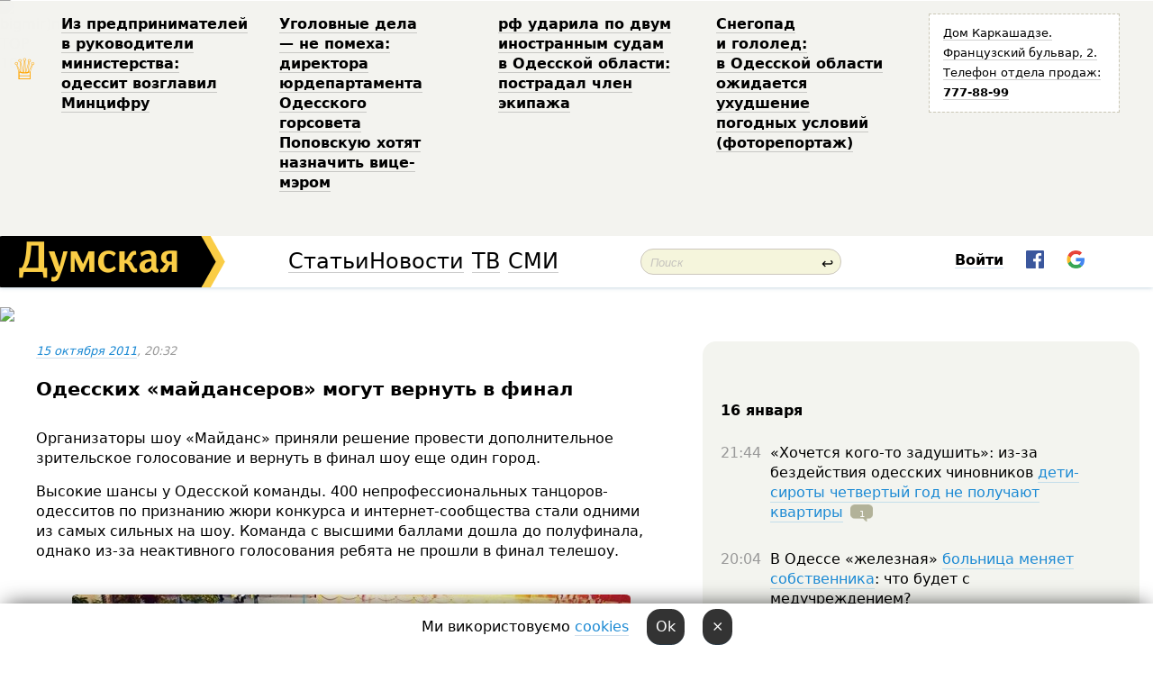

--- FILE ---
content_type: text/html; charset=windows-1251
request_url: http://new.dumskaya.net/news/odesskih-majdanserov-mogut-vernut-v-final-015337/
body_size: 22670
content:
<!-- yes ads --><!-- 19 0    --><!-- [ 0 ]--><!-- 3 0    --><!-- [ 0 ]--><!-- 7 0    --><!-- [ 0 ]--><!-- 1 0    --><!-- [ 0 ]--><!-- 8 0    --><!-- [ 0 ]--><!-- 6 0    --><!-- [ 0 ]--><!DOCTYPE html PUBLIC "-//W3C//DTD XHTML 1.0 Transitional//EN" "http://www.w3.org/TR/xhtml1/DTD/xhtml1-transitional.dtd">
<html>
<head>
<meta http-equiv="Content-Type" content="text/html; charset=windows-1251" />
<title>Одесских «майдансеров» могут вернуть в финал  | Новости Одессы</title>
<meta name="Description" content="Организаторы шоу&nbsp;&laquo;Майданс&raquo; приняли решение провести дополнительное зрительское голосование и&nbsp;вернуть в&nbsp;финал шоу&nbsp;еще&nbsp;один город." /><meta property="fb:app_id" content="192205030793137" />
<meta name="apple-itunes-app" content="app-id=980928710">
<meta name="google-play-app" content="app-id=com.wininteractive.dumskaya">
<meta http-equiv="X-UA-Compatible" content="IE=edge" />
<meta name="geo.position" content="46.466667;30.733333" />
<meta name="ICBM" content="46.466667, 30.733333" />
<meta name="geo.placename" content="Odessa, Ukraine" />
<meta name="geo.region" content="ua" />
<meta name="google-signin-client_id" content="192778080836-sl2lvtcv4ptsj6cgpp99iq5cgldh1bmq.apps.googleusercontent.com">
<link rel="stylesheet" type="text/css" href="/css/main27.css" media="screen" />
<link rel="stylesheet" href="/css/animate.css">


<link rel="stylesheet" type="text/css" href="/css/print.css" media="print" />

<script src="/js/simplelightbox-master/dist/simple-lightbox.js?v2.14.0"></script>
<link rel="stylesheet" href="/js/simplelightbox-master/dist/simple-lightbox.css?v2.14.0" /><meta property="og:url" content="https://dumskaya.net/news/odesskih-majdanserov-mogut-vernut-v-final-015337/" />
<meta property="og:title" content="Одесских «майдансеров» могут вернуть в финал" />
<meta property="og:type" content="article" />
<script>

  window.googletag = window.googletag || {cmd: []};
  googletag.cmd.push(function() {
    googletag.defineSlot('/22908122590,22969254535/dumskaya.net_desktop_article_bottom', [728, 90], 'div-gpt-ad-1696932866002-0').addService(googletag.pubads());
    googletag.pubads().enableSingleRequest();
    googletag.enableServices();
  });

window.googletag = window.googletag || {cmd: []};
googletag.cmd.push(function() {
googletag.defineSlot('/22908122590,22969254535/dumskaya.net_desktop_article_right_1', [[160, 600], [300, 250], [300, 600]], 'div-gpt-ad-1695373137563-0').addService(googletag.pubads());
googletag.pubads().enableSingleRequest();
googletag.enableServices();
});
</script>
<script>
window.googletag = window.googletag || {cmd: []};
googletag.cmd.push(function() {
googletag.defineSlot('/22908122590,22969254535/dumskaya.net_desktop_article_right_2', [[300, 250], [160, 600], [300, 600]], 'div-gpt-ad-1695373508230-0').addService(googletag.pubads());
googletag.pubads().enableSingleRequest();
googletag.enableServices();
});
</script>

<div id="fb-root"></div>
<script>(function(d, s, id) {
  var js, fjs = d.getElementsByTagName(s)[0];
  if (d.getElementById(id)) return;
  js = d.createElement(s); js.id = id;
  js.src = "//connect.facebook.net/ru_RU/all.js#xfbml=1&appId=192205030793137";
  fjs.parentNode.insertBefore(js, fjs);
}(document, 'script', 'facebook-jssdk'));</script>
<!--[if IE]>
<link rel="stylesheet" type="text/css" href="/css/ie.css"  media="screen"/>
<![endif]-->
<link rel="SHORTCUT ICON" href="/i3/favicon.png" />


<script type="text/javascript">

  var _gaq = _gaq || [];
  _gaq.push(['_setAccount', 'UA-139448-24']);
  _gaq.push(['_trackPageview']);

  (function() {
    var ga = document.createElement('script'); ga.type = 'text/javascript'; ga.async = true;
    ga.src = ('https:' == document.location.protocol ? 'https://ssl' : 'http://www') + '.google-analytics.com/ga.js';
    var s = document.getElementsByTagName('script')[0]; s.parentNode.insertBefore(ga, s);
  })();

</script>

<script type="text/javascript" src="/js/main5.js"></script>
	
<link rel="image_src" href="http://dumskaya.net/pics/fb/ruf5752picturepicture23112_84863.jpg" />
<meta property="og:image" content="http://dumskaya.net/pics/fb/ruf5752picturepicture23112_84863.jpg"/><script type="text/javascript" src="/js/swfobject.js"></script>
<script type="text/javascript" src="/js/adriver.core.2.js"></script>
<script src="https://apis.google.com/js/platform.js" async defer></script>

</head>


<body onload="" onresize=topsresize();>

<header>
<a name=top></a>
<div id=tops>
<noindex class=counter>
 

<!--bigmir)net TOP 100 Part 1-->
<script type="text/javascript" language="javascript"><!--
bmN=navigator,bmD=document,bmD.cookie='b=b',i=0,bs=[],bm={v:16805563,s:16805563,t:6,c:bmD.cookie?1:0,n:Math.round((Math.random()* 1000000)),w:0};
for(var f=self;f!=f.parent;f=f.parent)bm.w++;
try{if(bmN.plugins&&bmN.mimeTypes.length&&(x=bmN.plugins['Shockwave Flash']))bm.m=parseInt(x.description.replace(/([a-zA-Z]|\s)+/,''));
else for(var f=3;f<20;f++)if(eval('new ActiveXObject("ShockwaveFlash.ShockwaveFlash.'+f+'")'))bm.m=f}catch(e){;}
try{bm.y=bmN.javaEnabled()?1:0}catch(e){;}
try{bmS=screen;bm.v^=bm.d=bmS.colorDepth||bmS.pixelDepth;bm.v^=bm.r=bmS.width}catch(e){;}
r=bmD.referrer.replace(/^w+:\/\//,'');if(r&&r.split('/')[0]!=window.location.host){bm.f=escape(r).slice(0,400).slice(0,400);bm.v^=r.length}
bm.v^=window.location.href.length;for(var x in bm) if(/^[vstcnwmydrf]$/.test(x)) bs[i++]=x+bm[x];
bmD.write('<img src="//c.bigmir.net/?'+bs.join('&')+'"  width="0" height="0" border="0" alt="bigmir)net TOP 100" title="bigmir)net TOP 100" />');
//-->
</script>
<noscript><img src="//c.bigmir.net/?v16805563&s16805563&t6" width="0" height="0" alt="" title="" border="0" /></noscript>
<!--bigmir)net TOP 100 Part 1-->
</noindex>







<div class="header animated fadeIn" id=topheight>
	<table width="100%" border="0" cellspacing="0" cellpadding="0">
		<tbody>
			<tr>
				<td class="star">&#9813;</td>
<td width="20%"><p><a href="/news/z-pidpriemtciv-u-kerivniki-ministerstva-odesit-o/">Из&nbsp;предпринимателей в&nbsp;руководители министерства: одессит возглавил Минцифру </a></p></td><td width="20%"><p><a href="/news/ugolovnye-dela-ne-pomeha-direktora-yurdepartamen/">Уголовные дела &mdash;&nbsp;не&nbsp;помеха: директора юрдепартамента Одесского горсовета Поповскую хотят назначить вице-мэром </a></p></td><td width="20%"><p><a href="/news/rf-udarila-po-dvum-inostrannym-sudam-v-odesskoy/">рф&nbsp;ударила по&nbsp;двум иностранным судам в&nbsp;Одесской области: пострадал член экипажа </a></p></td><td width="20%"><p><a href="/news/snegopad-fotoreportazh_2299/">Снегопад и&nbsp;гололед: в&nbsp;Одесской области ожидается ухудшение погодных условий (фоторепортаж) </a></p></td>
				<!--Рекламный блок-->
				<td width="20%"><div class="ads-topstory">
						<p><a href="#">Дом Каркашадзе. Французский бульвар,&nbsp;2. Телефон отдела продаж: <nobr><strong>777-88-99</strong></nobr></a></p>
					</div></td>
			</tr>
		</tbody>
	</table>
</div>




</div>


<nav id=nav class=nav> <!-- ng 18px -->
<div id=menuitems style='background-color:#fff;'>

<div class=logocell><a href=/ title='Думская - новости Одессы, анализ одесской политики. Интересные новости в Одессе 
 и аналитические статьи.' style='height:57px;font-size:0; border:none;'><img src=/i3/logo.png 
alt='Думская - новости Одессы, анализ одесской политики. 
Интересные новости в Одессе и аналитические статьи.' style='display:inline-block;height:57px;'>
</a></div>
<div class=rightcell>  <!-- right cell -->
<div class=innertable>  <!-- inner table -->

<!-- menu cell -->
<div class=cell2pc></div>
<div class=menuitemscell>

<!-- menu table-->
<div class=menutable> 
<div style='display: table-cell; width:26%; text-align:left;'><a title='...... .. ......' href=/articles/ class=menuitem style='color:#000; border-bottom: 1px solid  rgba(0, 0, 0, 0.2);'>Статьи</a></div><div style='display: table-cell; width:28%;'><a class=menuitemsel title='Архив' href=/allnews/ style='color:#000; border-bottom: 1px solid  rgba(0, 0, 0, 0.2);'>Новости</a></div><div style='display: table-cell; width:21%;'><a title='сюжеты телекомпании Думская ТВ' href=/tv/ class=menuitem style='color:#000; border-bottom: 1px solid  rgba(0, 0, 0, 0.2);'>ТВ</a></div><div style='display: table-cell; width:17%; text-align:right;'><a title='........ .... ........ ... .. ..... ........' href=/vse/ class=menuitem style='color:#000; border-bottom: 1px solid  rgba(0, 0, 0, 0.2);'>СМИ</a></div></div>
</div>
<div class=cell2pc></div>
<!--<div class=cellline></div>-->
<!-- search cell -->
<div class=cellsearch>
<form class=searchform id=sf action=/search/// method=get style=''><div style='position:relative; width:100%'>
<input id=first class=searchinp type=text name=query placeholder='Поиск' 
onfocus="this.placeholder = ''" onblur="this.placeholder = 'Поиск'" >
<span class=searchgo onclick=g('sf').submit()>&#8617;</span>
</div></form></div>
<!--<div class=cellline></div>-->

<script>
function showuserinfo()
{ 
 g('userinfo').className="userinfovisible";
 document.body.addEventListener('click', boxCloser, false);
}

function hideuserinfo()
{ 
 g('userinfo').className="userinfohidden";
 document.body.removeEventListener('click', boxCloser, false);
}

function boxCloser(e)
{
//alert(e.target.id);
  if (e.target.id != 'userinfo' && e.target.id != 'login' && e.target.id != 'psw')
    hideuserinfo();
}  

window.onscroll = function() {
t=window.pageYOffset;
h=g('topheight').offsetHeight;
if (t>h)
{
 g('nav').className='navfixed';
 document.getElementsByTagName("BODY")[0].style.marginTop='57px';
}
else
{
 g('nav').className='nav';
 document.getElementsByTagName("BODY")[0].style.marginTop='0';
}
}

</script>
<div class=cell2pc></div>
<div class=celluser style='text-align: center;'>
<div class=cellnouser style='height:30px; width:335px; vertical-align:middle; text-align:center;'><div class=cell1user style='text-align:center; margin:0 auto;'>
<div style='display: inline-block;position: relative;'>
<div style='display: inline-block;'>
<a href=javascript:showuserinfo()
 style='color:#000;text-decoration:none;margin-left:0;display:inline-block;line-height:16px;'><b>Войти</b></a><script>

  function urlencode( s )
   {
      return encodeURIComponent( s );
   }

function registerfb()
{
FB.api('/me', function(response) {

FB.getLoginStatus(function(response) {
 accessToken=response.authResponse.accessToken;
});
var name= response.name;
var email= response.email;
var id= response.id; 
var link= response.link;
var public_key = accessToken;
window.location="/fbreg///?fbid="+urlencode(id)+"&fbname="+urlencode(name)+"&fburl="+urlencode(link)+"&fbemail="+urlencode(email)+"&key="+urlencode(public_key);
});
}



        window.fbAsyncInit = function() {
          FB.init({
            appId      : '192205030793137',
            version    : 'v3.2',
            status     : true, 
            cookie     : true,
            xfbml      : true,
            oauth      : true,
          });
        };
        (function(d){
           var js, id = 'facebook-jssdk'; if (d.getElementById(id)) {return;}
           js = d.createElement('script'); js.id = id; js.async = true;
           js.src = "//connect.facebook.net/en_US/sdk.js";
           d.getElementsByTagName('head')[0].appendChild(js);
         }(document));


function authInfo(data) {
uid=data.session.user.id;
first_name=data.session.user.first_name;
last_name=data.session.user.last_name;
hash="expire="+data.session.expire+"&mid"+data.session.mid+"&secret="+data.session.secret+"&sid="+data.session.sid+"&sig="+data.session.sig;
window.location="/vkreg///"+urlencode(uid)+"/?returnurl="+urlencode(window.location.href)+"&name="+urlencode(first_name)+" "+urlencode(last_name)+"&hash="+urlencode(hash);
}

</script>
<img src=/i3/fb-login.gif id=zz onclick="FB.login( registerfb(), {scope: 'email'})  " style='margin-left:20px;padding-bottom:3px;vertical-align:middle;cursor:pointer;width:20px;height:20px;'>

<div class="g-signin2" data-onsuccess="onSignIn" id=gbtn style='display:none;'></div>

<form id=gform2 method=post action="/googlereg/" style='display:none;'>
<input type=hidden name=gid id=gid2>
<input type=hidden name=nickname id=nickname2>
<input type=hidden name=email id=email2>
<input type=hidden name=pic id=pic2>
<input type=hidden name=backurl value="/news/odesskih-majdanserov-mogut-vernut-v-final-015337//">
</form>

<script>
function onSignIn(googleUser)
{
 var profile = googleUser.getBasicProfile();
 g('gid2').value=profile.getId();
 g('nickname2').value=profile.getName();
 g('email2').value=profile.getEmail();
 g('pic2').value=profile.getImageUrl();
 g('gform2').submit();
}

function z()
{
show('gbtn');
hide('xx');
hide('zz');
hide('pp');
}
</script>

<img src=/i3/google.png id=xx onclick="z();" 
style='margin-left:20px;padding-bottom:3px;vertical-align:middle;cursor:pointer;width:20px;height:20px;'>
</div>
<div id=userinfo class=userinfohidden style='position:absolute;width:250px;left:-90px;'><div style='padding:20px;' >
<center><b>Войти</b></center><br>
<form action=/enter/ method=post>
<input type=hidden id=turing name=turing value=43>
<script>
 document.getElementById('turing').value='42';
</script>
<input type=hidden name=backurl value=''>

<table id=userinfo1>
<tr><td width=150 style='padding-top:3px;'>E-mail<br><br> </td><td> <input type=text id=login name=login value='' class=inp17>  </td></tr>
<tr><td style='padding-top:3px;'>Пароль<br><br></td><td> <input type=password id=psw name=password class=inp17>  </td></tr>
</tr>



<tr><td></td>  <td align=right><input type=submit value='Войти' style=';width:90px; display:block;'>
</td><td> 

</table>
</form>
<Br><a href=/register/>Регистрация</a><br><a href=/skleroz/>Восстановление пароля</a>
</div>
</div>
</div>
</div>
</div>
</div>

</div><!-- inner table -->
</div> <!-- right cell -->
</div> <!-- menuitems -->

</nav>

</header>
<br>






<script type="text/javascript">

AJAX2("/ajaxcounter///?page=015337&pclass=20&mob=0");

  
document.onkeydown = NavigateThrough;
function NavigateThrough (event)
    {
    if (!document.getElementById) return;
    if (window.event) event = window.event;
	if (event.ctrlKey && ((event.keyCode == 0xA)||(event.keyCode == 0xD)) )
	    {
var x = window.getSelection();
var z = x.anchorNode.parentNode;
var t= z.innerText;
//alert();

var sel = window.getSelection().toString();
sel=sel.replace("&nbsp;", " ");
t=t.replace("&nbsp;", " ");
          
sel=sel.replace(/\u00A0/g, " ");
t=t.replace(/\u00A0/g, " ");
//alert(t);
AJAX("/news/odesskih-majdanserov-mogut-vernut-v-final-015337/ctrlenter/",encodeURI(sel+"///"+t));
alert("Информация про ошибку отправлена в редакцию! Спасибо за помощь");
           }
    }
</script>
<img src="/ajaxcounter///?page=015337&pclass=20&mob=0" width=1 height=1 style='visibility:none'>


<Br><Br>
  
<link rel="canonical" href="https://dumskaya.net/news/odesskih-majdanserov-mogut-vernut-v-final-015337/" />

<table width=100% style='max-width:1600px;'><tr>

<td class=newscol style='padding-right:20px; border:0; background: #fff;' rowspan=2>

<div style='max-width:700px; margin: 0 auto; font-size:16px; background:#fff;'>




    


<div style='color:#999; font-size:13px;'><i><a href=/allnews///2011/10/15/>15 октября 2011</a>, 20:32</i>  &nbsp;&nbsp;  </div>



<div style='height:10px;'></div>

<h1>Одесских «майдансеров» могут вернуть в финал</h1>

<br>

   







</div></div>


<script>

function photovote(id)
{
 AJAX("/index.php?class=29&id="+id+"&settemplate=vote");
}

</script>


<style>
#textdiv
{
 max-width:700px;
margin: 0 auto;
margin-bottom:10px;
}
</style>

<div id=textdiv style=' background:#fff;padding-left:20px; padding-right:20px; '>

  
<p>Организаторы шоу&nbsp;&laquo;Майданс&raquo; приняли решение провести дополнительное зрительское голосование и&nbsp;вернуть в&nbsp;финал шоу&nbsp;еще&nbsp;один город.</p><p>Высокие шансы у&nbsp;Одесской команды. 400&nbsp;непрофессиональных танцоров-одесситов по&nbsp;признанию жюри конкурса и&nbsp;интернет-сообщества стали одними из&nbsp;самых сильных на&nbsp;шоу. Команда с&nbsp;высшими баллами дошла до&nbsp;полуфинала, однако из-за неактивного голосования ребята не&nbsp;прошли в&nbsp;финал телешоу.</p>




</div>



<div style='background:#fff;'>
<br>
<div id=pic23112 style=' max-width:700px; margin:0 auto; text-align:center; '><a href=/pics/b9/picturepicture23112_84863.jpg data-lightbox='aa' rel='lightbox[1]' title=''  class=gallery><img src=/pics/a9/picturepicture23112_84863.jpg alt='' style='max-width:700px; margin:0 auto; text-align:center; '></a><Br> </div><br>
</div>



<div id=textdiv style=' background:#fff; padding-left:20px; padding-right:20px;'>

<p>Вместе с&nbsp;тем&nbsp;все&nbsp;это&nbsp;время одесские &laquo;майдансеры&raquo; не&nbsp;сидели &laquo;сложа руки&raquo;. Они&nbsp;заполняли петиции, собирали подписи в&nbsp;учебных заведениях, писали письма. И&nbsp;отправляли на&nbsp;адрес телепроекта.</p><p>&laquo;Я не&nbsp;писала бумажные письма, наверное, лет&nbsp;десять. Поэтому первый подписанный конверт пришлось выбросить, так&nbsp;как&nbsp;я&nbsp;начала писать адрес сначала с&nbsp;названия города и&nbsp;улицы. А&nbsp;уже&nbsp;потом вспомнила, что&nbsp;надо наоборот, начинать с&nbsp;имени адресата, &mdash;&nbsp;рассказывает участница одесской команды Лилия, &mdash;&nbsp;Мы&nbsp;специально писали от&nbsp;руки, чтоб организаторы своими глазами увидели мешки с&nbsp;бумажными письмами одесситов и&nbsp;прочувствовали, насколько велико желание одесской команды вернуться на&nbsp;проект&raquo;.</p><p>Некоторые участники шли&nbsp;на&nbsp;рекорд и&nbsp;отправляли письма десятками. Также в&nbsp;Киев были посланы фото, на&nbsp;которых ребята изобразили свою просьбу. В&nbsp;этой акции приняли участие около ста&nbsp;танцоров и&nbsp;их&nbsp;друзей.</p><p>Танцоры обращаются к&nbsp;одесситам с&nbsp;просьбой помочь им&nbsp;попасть в&nbsp;финал.</p><p>В субботу 15&nbsp;октября после окончания прямой трансляции проекта на&nbsp;один час&nbsp;откроют зрительское голосование, которое позволит одной из&nbsp;выбывших команд вернуться в&nbsp;финал. Вместе с&nbsp;Одессой за&nbsp;это&nbsp;право будут бороться еще&nbsp;семь городов, выбывших в&nbsp;полуфинале.</p> <script>
</script><br>

 <b>СМЕРТЬ РОССИЙСКИМ ОККУПАНТАМ!</b>  
<br>


<!-- -->




</div>
<div id=pic23114 style=' max-width:700px; margin:0 auto; text-align:center; '><a href=/pics/b1/picturepicture23114_67363.jpg data-lightbox='aa' rel='lightbox[1]' title=''  class=gallery><img src=/pics/a1/picturepicture23114_67363.jpg alt='' style='max-width:700px; margin:0 auto; text-align:center; '></a><Br> </div><br><div id=pic23113 style=' max-width:700px; margin:0 auto; text-align:center; '><a href=/pics/b0/picturepicture23113_51266.jpg data-lightbox='aa' rel='lightbox[1]' title=''  class=gallery><img src=/pics/a0/picturepicture23113_51266.jpg alt='' style='max-width:700px; margin:0 auto; text-align:center; '></a><Br> </div><br><div id=pic23115 style=' max-width:700px; margin:0 auto; text-align:center; '><a href=/pics/b2/picturepicture23115_20331.jpg data-lightbox='aa' rel='lightbox[1]' title=''  class=gallery><img src=/pics/a2/picturepicture23115_20331.jpg alt='' style='max-width:700px; margin:0 auto; text-align:center; '></a><Br> </div><br><div id=pic23116 style=' max-width:700px; margin:0 auto; text-align:center; '><a href=/pics/b3/picturepicture23116_45584.jpg data-lightbox='aa' rel='lightbox[1]' title=''  class=gallery><img src=/pics/a3/picturepicture23116_45584.jpg alt='' style='max-width:700px; margin:0 auto; text-align:center; '></a><Br> </div><br>

<div style='max-width:700px; margin: 0 auto; font-size:16px; '>
<div style='background:#fff;'>






                                 
                                   





 <!--!19-->

<script>
  setTimeout("AJAX('/ad//ajaxsaveview/?place=1');",5000);
</script>










</div></div>


  

<br><br>
<span style='color:#bbb'>Заметили ошибку? Выделяйте слова с ошибкой и нажимайте control-enter<br></span>
<div class=hideprint>
<br>

 








<div style='background:#fff;'>

<table><tr>
<!--<td width=75>
<NOINDEX><a href="http://twitter.com/share" class="twitter-share-button" data-text="Одесских «майдансеров» могут вернуть в финал #odessa" data-count="horizontal" data-via="dumskaya_net">Tweet</a><script type="text/javascript" src="https://platform.twitter.com/widgets.js"></script></NOINDEX>
</td>-->


<td width=180 align=left>
<NOINDEX>

<div class="fb-like" data-href="https://dumskaya.net/news/odesskih-majdanserov-mogut-vernut-v-final-015337/" data-send="false" data-layout="button_count" data-width="150" data-show-faces="true" data-action="recommend" data-font="tahoma"></div>
</NOINDEX>
</td>
<Td>
 <a href=#top>Наверх &uarr;</a>
</td>
</tr></table>
</div>
</div>

<div style='background:#fff;'>
<br><div class="line1" style='margin-bottom:7px;'> </div>
<div class=hideprint>


<!--!3-->
</div>
</div>



</div>

<div style='display:'>




<div style='display: inline-block; vertical-align:top'>
<br><br><!--!7-->
</div>

<div style='height:7px;'></div>
</div>
<div class=hideprint>
<div class=line1> </div>



<div style='display:; background:#fff'>




<script>
function comform(id)
{
var t='<br><form action=/comment/'+id+'/addcomment// method=post id=f'+id+' style=display:inline onsubmit="return socialsubmit('+id+')">';
t+='<input type=hidden name=returnurl value="/news/odesskih-majdanserov-mogut-vernut-v-final-015337///">';
t+='<textarea name=comment class=sendtextbig id=text'+id+'></textarea><div style="display:none; padding:5px; background:#eee;" id=putpic'+id+'>Адрес картинки в интернете: <input type=text name=picsource style="width:400px" id=putpicsrc'+id+'></div><input type=submit value="Ответить" name=ans><input type=button value="Вставить картинку" onclick=putpic('+id+') id=putpicbtn'+id+'><Br></form> ';
x=g('comm'+id);
x.innerHTML=t;
g('text'+id).focus();
}

function unhidecom(id)
{
 hide('hidlink'+id);
 show('hidden'+id);
}
</script>


<a name=comments> </a> <!--<B>Комментарии:</b> 
<br> --> <br> 



<script>

var setid=0;
var txt0='';

function ReplaceAll(Source,stringToFind,stringToReplace){
  var temp = Source;
    var index = temp.indexOf(stringToFind);
        while(index != -1){
            temp = temp.replace(stringToFind,stringToReplace);
            index = temp.indexOf(stringToFind);
        }
        return temp;
}

function save(id)
{
 txt= g('ed'+id).value;
 txt=ReplaceAll(txt,".","&#46;");
 txt=encodeURIComponent(txt);
//alert(txt);
 AJAX("/comment//saveedit/"+id+"/"+ txt +"/");
}

function cancel(id)
{
 g('ctxt'+id).innerHTML=txt0;
 show('edlink'+id);
}

function editcom(id)
{
 hide('edlink'+id);
 txt0=g('ctxt'+id).innerHTML;
 txt=ReplaceAll(txt0,"<br>",String.fromCharCode(10));
 txt=ReplaceAll(txt,"&laquo;",'"');
 txt=ReplaceAll(txt,"&raquo;",'"');
 txt=ReplaceAll(txt,"&nbsp;",' ');
 txt=ReplaceAll(txt,"&mdash;",'-');

 txt=ReplaceAll(txt,"Сохранить изменения Отмена",'');


 txt=ReplaceAll(txt,"«",'"');
 txt=ReplaceAll(txt,"»",'"');

 txt=ReplaceAll(txt,"http://www.youtube.com/embed/", ">http://www.youtube.com/watch?v=");
 txt=ReplaceAll(txt,'" frameborder=','<');

 txt=txt.replace(/(<([^>]+)>)/ig,"");
 g('ctxt'+id).innerHTML="<textarea id=ed"+id+" style='width:400px; height:200px;'>"+txt+"</textarea><br><button onclick=save("+id+") style='padding:5px;'>Сохранить изменения</button> <button onclick=cancel("+id+") style='padding:5px;'>Отмена</button>";
}


function win2utf(s)
{
 var t='';
   for(var i=0; i<s.length; i++)
    {
       c=s[i].charCodeAt(0);
       if (c<=127 || c>255) {t+=String.fromCharCode(c); continue; }
       if (c>=192 && c<=207)    {t+=String.fromCharCode(208)+'"'. String.fromCharCode(c-48); continue; }
       if (c>=208 && c<=239) {t+=String.fromCharCode(208)+String.fromCharCode(c-48); continue; }
       if (c>=240 && c<=255) {t+=String.fromCharCode(209)+String.fromCharCode(c-112); continue; }
       if (c==184) { t+=String.fromCharCode(209)+String.fromCharCode(209); continue; };
            if (c==168) { t+=String.fromCharCode(208)+String.fromCharCode(129);  continue; };
            if (c==184) { t+=String.fromCharCode(209)+String.fromCharCode(145); continue; };
            if (c==168) { t+=String.fromCharCode(208)+String.fromCharCode(129); continue; };
            if (c==179) { t+=String.fromCharCode(209)+String.fromCharCode(150); continue; };
            if (c==178) { t+=String.fromCharCode(208)+String.fromCharCode(134); continue; };
            if (c==191) { t+=String.fromCharCode(209)+String.fromCharCode(151); continue; };
            if (c==175) { t+=String.fromCharCode(208)+String.fromCharCode(135); continue; };
            if (c==186) { t+=String.fromCharCode(209)+String.fromCharCode(148); continue; };
            if (c==170) { t+=String.fromCharCode(208)+String.fromCharCode(132); continue; };
            if (c==180) { t+=String.fromCharCode(210)+String.fromCharCode(145); continue; };
            if (c==165) { t+=String.fromCharCode(210)+String.fromCharCode(144); continue; };
            if (c==184) { t+=String.fromCharCode(209)+String.fromCharCode(145); continue; };
   }
   return t;
}



function socialsubmit(id)
{
 
 
 if (!stop) g('f'+id).submit();
}


function showthread(id)
{
 hide('show'+id);
 show('data'+id);
}

function putpic(id)
{
 show('putpic'+id);
 g('putpicsrc'+id).focus();
 hide('putpicbtn'+id);
}

function admindel(id)
{
 AJAX("/index.php?class=27&id="+id+"&delcom=1");
}

function adminhide(id)
{
 AJAX("/index.php?class=27&id="+id+"&delcom=5");
}

function adminshow(id)
{
 AJAX("/index.php?class=27&id="+id+"&delcom=6");
}


function checkpic(id)
{
 var pic=g('compic'+id);

 if (pic.width>2200 || pic.height>2200)
 {
  pic.src='';
  pic.height=0;
  pic.width=0;
 }
else
{
 if (pic.width>900)
  pic.width=600;
 else
 if (pic.height>600) pic.height=600;
}
}


</script>



<div><a name=comment333052></a>
 <div class=pb10  id=hidden333052  >
<table><tr><td class=comtd1><a href=/user/Dyadya-Dima/ title='Дядя Дима' style='border-bottom: none;'><img width=75 height=75 src=/pics/auserpic.gif alt='Дядя Дима' style='-webkit-border-radius: 38px; -moz-border-radius: 38px; border-radius: 38px;'></a></td><td cla1ss=comtd2>
<div style='background-color:#eee; border-radius:15px; padding:15px; color :#000; '>

<div style='min-height:25px;'><a href=/user/Dyadya-Dima/ class=user>Дядя Дима</a>    <a href=/news/odesskih-majdanserov-mogut-vernut-v-final-015337/#comment333052 class=comdate>15 октября 2011, 20:37</a> &nbsp;   &nbsp; <span id=q333052>+15</span> &nbsp;  &nbsp;&nbsp;&nbsp; </div>
 <div id=ctxt333052>Давно пора! Дети заслужили! Они&nbsp;этого достойны, как&nbsp;никто другой!</div>
</div> 
&nbsp;&nbsp; <a class=comans href=javascript:comform(333052)>Ответить</a> &nbsp;&nbsp;&nbsp;  

 <div id=comm333052></div>

</td></tr></table>

</div><div class=comansd></div></div><div><a name=comment333057></a>
 <div class=pb10  id=hidden333057  >
<table><tr><td class=comtd1><a href=/user/ledi-si/ title='Ledi Si' style='border-bottom: none;'><img width=75 height=75 src=/pics/auserpics/userpic12179.gif alt='Ledi Si' style='-webkit-border-radius: 38px; -moz-border-radius: 38px; border-radius: 38px;'></a></td><td cla1ss=comtd2>
<div style='background-color:#eee; border-radius:15px; padding:15px; color :#000; '>

<div style='min-height:25px;'><a href=/user/ledi-si/ class=user>Ledi Si</a>    <a href=/news/odesskih-majdanserov-mogut-vernut-v-final-015337/#comment333057 class=comdate>15 октября 2011, 20:43</a> &nbsp;   &nbsp; <span id=q333057>+8</span> &nbsp;  &nbsp;&nbsp;&nbsp; </div>
 <div id=ctxt333057>Надо голосовать</div>
</div> 
&nbsp;&nbsp; <a class=comans href=javascript:comform(333057)>Ответить</a> &nbsp;&nbsp;&nbsp;  

 <div id=comm333057></div>

</td></tr></table>

</div><div class=comansd><div><a name=comment333087></a>
 <div class=pb10  id=hidden333087  >
<table><tr><td class=comtd1><a href=/user/wm/ title='wm' style='border-bottom: none;'><img width=75 height=75 src=/pics/a5/userpic6066.jpg alt='wm' style='-webkit-border-radius: 38px; -moz-border-radius: 38px; border-radius: 38px;'></a></td><td cla1ss=comtd2>
<div style='background-color:#eee; border-radius:15px; padding:15px; color :#000; '>

<div style='min-height:25px;'><a href=/user/wm/ class=user>wm</a>   &nbsp; <img src=/i/flags/od.gif alt='страна по ip - od'> <a href=/news/odesskih-majdanserov-mogut-vernut-v-final-015337/#comment333087 class=comdate>15 октября 2011, 21:13</a> &nbsp;   &nbsp; <span id=q333087></span> &nbsp;  </div>
 <div id=ctxt333087><font color=red>Комментарий нарушает <a href=/site/Pravila_obscheniya_na_nashem_sajte>правила</a> нашего сайта и был удалён.</font></div>
</div> 
&nbsp;&nbsp; <a class=comans href=javascript:comform(333087)>Ответить</a> &nbsp;&nbsp;&nbsp;  

 <div id=comm333087></div>

</td></tr></table>

</div><div class=comansd><div id=show333092 style='margin-left:70px;'><a href=javascript:showthread(333092)><b>2 ответа &rarr;</b></a><br></div> <div id=data333092 style='padding:5px;border:2px solid #ddd; display:none;'> <div><a name=comment333092></a>
 <div class=pb10  id=hidden333092  >
<table><tr><td class=comtd1><a href=/user/ledi-si/ title='Ledi Si' style='border-bottom: none;'><img width=75 height=75 src=/pics/auserpics/userpic12179.gif alt='Ledi Si' style='-webkit-border-radius: 38px; -moz-border-radius: 38px; border-radius: 38px;'></a></td><td cla1ss=comtd2>
<div style='background-color:#eee; border-radius:15px; padding:15px; color :#000; '>

<div style='min-height:25px;'><a href=/user/ledi-si/ class=user>Ledi Si</a>    <a href=/news/odesskih-majdanserov-mogut-vernut-v-final-015337/#comment333092 class=comdate>15 октября 2011, 21:16</a> &nbsp;   &nbsp; <span id=q333092></span> &nbsp;  </div>
 <div id=ctxt333092><font color=red>Комментарий нарушает <a href=/site/Pravila_obscheniya_na_nashem_sajte>правила</a> нашего сайта и был удалён.</font></div>
</div> 
&nbsp;&nbsp; <a class=comans href=javascript:comform(333092)>Ответить</a> &nbsp;&nbsp;&nbsp;  

 <div id=comm333092></div>

</td></tr></table>

</div><div class=comansd><div><a name=comment333230></a>
 <div class=pb10  id=hidden333230  >
<table><tr><td class=comtd1><a href=/user/Amplik/ title='Амплик' style='border-bottom: none;'><img width=75 height=75 src=/pics/auserpics/userpic9384.gif alt='Амплик' style='-webkit-border-radius: 38px; -moz-border-radius: 38px; border-radius: 38px;'></a></td><td cla1ss=comtd2>
<div style='background-color:#eee; border-radius:15px; padding:15px; color :#000; '>

<div style='min-height:25px;'><a href=/user/Amplik/ class=user>Амплик</a>   &nbsp; <img src=/i/flags/od.gif alt='страна по ip - od'> <a href=/news/odesskih-majdanserov-mogut-vernut-v-final-015337/#comment333230 class=comdate>16 октября 2011, 10:08</a> &nbsp;   &nbsp; <span id=q333230>+7</span> &nbsp;  &nbsp;&nbsp;&nbsp; </div>
 <div id=ctxt333230>а&nbsp;идея простая больше смсок &nbsp;больше бабла организаторам ))&nbsp;хахах &nbsp;а&nbsp;&nbsp;девочки танцевать хотят )&nbsp;</div>
</div> 
&nbsp;&nbsp; <a class=comans href=javascript:comform(333230)>Ответить</a> &nbsp;&nbsp;&nbsp;  

 <div id=comm333230></div>

</td></tr></table>

</div><div class=comansd></div></div></div></div> </div><br></div></div></div></div><div style="display:none;"><div class=comansd><div><a name=comment333083></a>
 <div class=pb10  id=hidden333083  >
<table><tr><td class=comtd1><a href=/user/maksriter/ title='maksriter' style='border-bottom: none;'><img width=75 height=75 src=/pics/auserpic.gif alt='maksriter' style='-webkit-border-radius: 38px; -moz-border-radius: 38px; border-radius: 38px;'></a></td><td cla1ss=comtd2>
<div style='background-color:#eee; border-radius:15px; padding:15px; color :#000; '>

<div style='min-height:25px;'><a href=/user/maksriter/ class=user>maksriter</a>    <a href=/news/odesskih-majdanserov-mogut-vernut-v-final-015337/#comment333083 class=comdate>15 октября 2011, 21:08</a> &nbsp;   &nbsp; <span id=q333083>-2</span> &nbsp;  &nbsp;&nbsp;&nbsp; </div>
 <div id=ctxt333083>гост, при&nbsp;чем&nbsp;здесь кружки? детям нашим надо помочь проголосовать за&nbsp;них!</div>
</div> 
&nbsp;&nbsp; <a class=comans href=javascript:comform(333083)>Ответить</a> &nbsp;&nbsp;&nbsp;  

 <div id=comm333083></div>

</td></tr></table>

</div><div class=comansd></div></div><div><a name=comment333107></a>
 <div class=pb10  id=hidden333107  >
<table><tr><td class=comtd1><a href=/user/wm/ title='wm' style='border-bottom: none;'><img width=75 height=75 src=/pics/a5/userpic6066.jpg alt='wm' style='-webkit-border-radius: 38px; -moz-border-radius: 38px; border-radius: 38px;'></a></td><td cla1ss=comtd2>
<div style='background-color:#eee; border-radius:15px; padding:15px; color :#000; '>

<div style='min-height:25px;'><a href=/user/wm/ class=user>wm</a>   &nbsp; <img src=/i/flags/od.gif alt='страна по ip - od'> <a href=/news/odesskih-majdanserov-mogut-vernut-v-final-015337/#comment333107 class=comdate>15 октября 2011, 21:33</a> &nbsp;   &nbsp; <span id=q333107>+1</span> &nbsp;  &nbsp;&nbsp;&nbsp; </div>
 <div id=ctxt333107>про&nbsp;кружки<br>Выпьем, добрая подружка<br>Бедной юности моей, <br>Выпьем с&nbsp;горя; где&nbsp;же&nbsp;кружка?<br>Сердцу будет веселей.</div>
</div> 
&nbsp;&nbsp; <a class=comans href=javascript:comform(333107)>Ответить</a> &nbsp;&nbsp;&nbsp;  

 <div id=comm333107></div>

</td></tr></table>

</div><div class=comansd></div></div></div></div><div><a name=comment333072></a>
 <div class=pb10  id=hidden333072  >
<table><tr><td class=comtd1><a href=/user/urvas66/ title='urvas66' style='border-bottom: none;'><img width=75 height=75 src=/pics/auserpics/userpic6809.gif alt='urvas66' style='-webkit-border-radius: 38px; -moz-border-radius: 38px; border-radius: 38px;'></a></td><td cla1ss=comtd2>
<div style='background-color:#eee; border-radius:15px; padding:15px; color :#000; '>

<div style='min-height:25px;'><a href=/user/urvas66/ class=user>urvas66</a>   &nbsp; <img src=/i/flags/ua.gif alt='страна по ip - ua'> <a href=/news/odesskih-majdanserov-mogut-vernut-v-final-015337/#comment333072 class=comdate>15 октября 2011, 21:02</a> &nbsp;   &nbsp; <span id=q333072>+1</span> &nbsp;  &nbsp;&nbsp;&nbsp; </div>
 <div id=ctxt333072>А сколько стоит СМС?</div>
</div> 
&nbsp;&nbsp; <a class=comans href=javascript:comform(333072)>Ответить</a> &nbsp;&nbsp;&nbsp;  

 <div id=comm333072></div>

</td></tr></table>

</div><div class=comansd><div><a name=comment333077></a>
 <div class=pb10  id=hidden333077  >
<table><tr><td class=comtd1><a href=/user/maksriter/ title='maksriter' style='border-bottom: none;'><img width=75 height=75 src=/pics/auserpic.gif alt='maksriter' style='-webkit-border-radius: 38px; -moz-border-radius: 38px; border-radius: 38px;'></a></td><td cla1ss=comtd2>
<div style='background-color:#eee; border-radius:15px; padding:15px; color :#000; '>

<div style='min-height:25px;'><a href=/user/maksriter/ class=user>maksriter</a>    <a href=/news/odesskih-majdanserov-mogut-vernut-v-final-015337/#comment333077 class=comdate>15 октября 2011, 21:06</a> &nbsp;   &nbsp; <span id=q333077>+6</span> &nbsp;  &nbsp;&nbsp;&nbsp; </div>
 <div id=ctxt333077>рэбе, я за вас заплачу</div>
</div> 
&nbsp;&nbsp; <a class=comans href=javascript:comform(333077)>Ответить</a> &nbsp;&nbsp;&nbsp;  

 <div id=comm333077></div>

</td></tr></table>

</div><div class=comansd></div></div><div><a name=comment333079></a>
 <div class=pb10  id=hidden333079  >
<table><tr><td class=comtd1><a href=/user/ledi-si/ title='Ledi Si' style='border-bottom: none;'><img width=75 height=75 src=/pics/auserpics/userpic12179.gif alt='Ledi Si' style='-webkit-border-radius: 38px; -moz-border-radius: 38px; border-radius: 38px;'></a></td><td cla1ss=comtd2>
<div style='background-color:#eee; border-radius:15px; padding:15px; color :#000; '>

<div style='min-height:25px;'><a href=/user/ledi-si/ class=user>Ledi Si</a>    <a href=/news/odesskih-majdanserov-mogut-vernut-v-final-015337/#comment333079 class=comdate>15 октября 2011, 21:06</a> &nbsp;   &nbsp; <span id=q333079>+1</span> &nbsp;  &nbsp;&nbsp;&nbsp; </div>
 <div id=ctxt333079>3 грн</div>
</div> 
&nbsp;&nbsp; <a class=comans href=javascript:comform(333079)>Ответить</a> &nbsp;&nbsp;&nbsp;  

 <div id=comm333079></div>

</td></tr></table>

</div><div class=comansd><div id=show333089 style='margin-left:70px;'><a href=javascript:showthread(333089)><b>5 ответов &rarr;</b></a><br></div> <div id=data333089 style='padding:5px;border:2px solid #ddd; display:none;'> <div><a name=comment333089></a>
 <div class=pb10  id=hidden333089  >
<table><tr><td class=comtd1><a href=/user/urvas66/ title='urvas66' style='border-bottom: none;'><img width=75 height=75 src=/pics/auserpics/userpic6809.gif alt='urvas66' style='-webkit-border-radius: 38px; -moz-border-radius: 38px; border-radius: 38px;'></a></td><td cla1ss=comtd2>
<div style='background-color:#eee; border-radius:15px; padding:15px; color :#000; '>

<div style='min-height:25px;'><a href=/user/urvas66/ class=user>urvas66</a>   &nbsp; <img src=/i/flags/ua.gif alt='страна по ip - ua'> <a href=/news/odesskih-majdanserov-mogut-vernut-v-final-015337/#comment333089 class=comdate>15 октября 2011, 21:14</a> &nbsp;   &nbsp; <span id=q333089>+13</span> &nbsp;  &nbsp;&nbsp;&nbsp; </div>
 <div id=ctxt333089>Это&nbsp;чистой воды лохотрон. Дети молодцы, они&nbsp;здорово танцевали и&nbsp;полностью выкладывались. СМС&nbsp;у&nbsp;оператора стоит максимум 80&nbsp;копеек. Куда и&nbsp;кому идут 2,&nbsp;20&nbsp;грн.?</div>
</div> 
&nbsp;&nbsp; <a class=comans href=javascript:comform(333089)>Ответить</a> &nbsp;&nbsp;&nbsp;  

 <div id=comm333089></div>

</td></tr></table>

</div><div class=comansd><div><a name=comment333097></a>
 <div class=pb10  id=hidden333097  >
<table><tr><td class=comtd1><a href=/user/maksriter/ title='maksriter' style='border-bottom: none;'><img width=75 height=75 src=/pics/auserpic.gif alt='maksriter' style='-webkit-border-radius: 38px; -moz-border-radius: 38px; border-radius: 38px;'></a></td><td cla1ss=comtd2>
<div style='background-color:#eee; border-radius:15px; padding:15px; color :#000; '>

<div style='min-height:25px;'><a href=/user/maksriter/ class=user>maksriter</a>    <a href=/news/odesskih-majdanserov-mogut-vernut-v-final-015337/#comment333097 class=comdate>15 октября 2011, 21:19</a> &nbsp;   &nbsp; <span id=q333097>-4</span> &nbsp;  &nbsp;&nbsp;&nbsp; </div>
 <div id=ctxt333097>смоляру на прокурорских и судей</div>
</div> 
&nbsp;&nbsp; <a class=comans href=javascript:comform(333097)>Ответить</a> &nbsp;&nbsp;&nbsp;  

 <div id=comm333097></div>

</td></tr></table>

</div><div class=comansd></div></div><div style="display:none;"><div class=comansd></div></div><div><a name=comment333100></a>
 <div class=pb10  id=hidden333100  >
<table><tr><td class=comtd1><a href=/user/ledi-si/ title='Ledi Si' style='border-bottom: none;'><img width=75 height=75 src=/pics/auserpics/userpic12179.gif alt='Ledi Si' style='-webkit-border-radius: 38px; -moz-border-radius: 38px; border-radius: 38px;'></a></td><td cla1ss=comtd2>
<div style='background-color:#eee; border-radius:15px; padding:15px; color :#000; '>

<div style='min-height:25px;'><a href=/user/ledi-si/ class=user>Ledi Si</a>    <a href=/news/odesskih-majdanserov-mogut-vernut-v-final-015337/#comment333100 class=comdate>15 октября 2011, 21:21</a> &nbsp;   &nbsp; <span id=q333100>+1</span> &nbsp;  &nbsp;&nbsp;&nbsp; </div>
 <div id=ctxt333100>какому-то дяде в&nbsp;карман&#133Но как&nbsp;по-другому помочь одесской команде вернуться обратно на&nbsp;проект.</div>
</div> 
&nbsp;&nbsp; <a class=comans href=javascript:comform(333100)>Ответить</a> &nbsp;&nbsp;&nbsp;  

 <div id=comm333100></div>

</td></tr></table>

</div><div class=comansd><div><a name=comment333231></a>
 <div class=pb10  id=hidden333231  >
<table><tr><td class=comtd1><a href=/user/Amplik/ title='Амплик' style='border-bottom: none;'><img width=75 height=75 src=/pics/auserpics/userpic9384.gif alt='Амплик' style='-webkit-border-radius: 38px; -moz-border-radius: 38px; border-radius: 38px;'></a></td><td cla1ss=comtd2>
<div style='background-color:#eee; border-radius:15px; padding:15px; color :#000; '>

<div style='min-height:25px;'><a href=/user/Amplik/ class=user>Амплик</a>   &nbsp; <img src=/i/flags/od.gif alt='страна по ip - od'> <a href=/news/odesskih-majdanserov-mogut-vernut-v-final-015337/#comment333231 class=comdate>16 октября 2011, 10:12</a> &nbsp;   &nbsp; <span id=q333231>+9</span> &nbsp;  &nbsp;&nbsp;&nbsp; </div>
 <div id=ctxt333231>никак &mdash; что&nbsp;&nbsp;они&nbsp;без&nbsp;&nbsp;него не&nbsp;проживут? Пусть учат &nbsp;танцы показывают на&nbsp;городских улицах флешмобы &nbsp;на&nbsp;&nbsp;массовх мероприятиях &mdash; или&nbsp;главное это&nbsp;попасть на&nbsp;интер??? <br>Я&nbsp;чето вообще не&nbsp;вижу проблемы заниматься этим в&nbsp;рамках области, например поехать в&nbsp;раздельную килию или&nbsp;&nbsp;другие районные центры и&nbsp;показать свои номера там, тем&nbsp;более что&nbsp;&nbsp;есть поддержка губернатора &mdash; или&nbsp;&laquo;мы&nbsp;в&nbsp;селах не&nbsp;хотим &nbsp;нам&nbsp;на&nbsp;интер хочется?&laquo;&raquo;</div>
</div> 
&nbsp;&nbsp; <a class=comans href=javascript:comform(333231)>Ответить</a> &nbsp;&nbsp;&nbsp;  

 <div id=comm333231></div>

</td></tr></table>

</div><div class=comansd></div></div></div></div><div><a name=comment333243></a>
 <div class=pb10  id=hidden333243  >
<table><tr><td class=comtd1><a href=/user/Alexqqq/ title='Alexqqq' style='border-bottom: none;'><img width=75 height=75 src=/pics/auserpic.gif alt='Alexqqq' style='-webkit-border-radius: 38px; -moz-border-radius: 38px; border-radius: 38px;'></a></td><td cla1ss=comtd2>
<div style='background-color:#eee; border-radius:15px; padding:15px; color :#000; '>

<div style='min-height:25px;'><a href=/user/Alexqqq/ class=user>Alexqqq</a>   &nbsp; <img src=/i/flags/od.gif alt='страна по ip - od'> <a href=/news/odesskih-majdanserov-mogut-vernut-v-final-015337/#comment333243 class=comdate>16 октября 2011, 11:53</a> &nbsp;   &nbsp; <span id=q333243>-3</span> &nbsp;  &nbsp;&nbsp;&nbsp; </div>
 <div id=ctxt333243>Разве непонятно, что&nbsp;шоу&nbsp;это&nbsp;коммерческий проект? Чего заговоры строить. Организаторам бабло и&nbsp;идет, люди поставили бизнес-проект и&nbsp;имеют право на&nbsp;прибыль. А&nbsp;голосовать надо, независимо от&nbsp;мотивации организаторов можно пропиарить (в&nbsp;хорошем смысле) свой город, т.е. себя! Буду голосовать и&nbsp;всех призываю!</div>
</div> 
&nbsp;&nbsp; <a class=comans href=javascript:comform(333243)>Ответить</a> &nbsp;&nbsp;&nbsp;  

 <div id=comm333243></div>

</td></tr></table>

</div><div class=comansd></div></div></div></div> </div><br></div></div></div></div><div><a name=comment333075></a>
 <div class=pb10  id=hidden333075  >
<table><tr><td class=comtd1><a href=/user/Svetlana8/ title='Светлана8' style='border-bottom: none;'><img width=75 height=75 src=/pics/auserpic.gif alt='Светлана8' style='-webkit-border-radius: 38px; -moz-border-radius: 38px; border-radius: 38px;'></a></td><td cla1ss=comtd2>
<div style='background-color:#eee; border-radius:15px; padding:15px; color :#000; '>

<div style='min-height:25px;'><a href=/user/Svetlana8/ class=user>Светлана8</a>    <a href=/news/odesskih-majdanserov-mogut-vernut-v-final-015337/#comment333075 class=comdate>15 октября 2011, 21:05</a> &nbsp;   &nbsp; <span id=q333075>-1</span> &nbsp;  &nbsp;&nbsp;&nbsp; </div>
 <div id=ctxt333075>Будем голосовать!</div>
</div> 
&nbsp;&nbsp; <a class=comans href=javascript:comform(333075)>Ответить</a> &nbsp;&nbsp;&nbsp;  

 <div id=comm333075></div>

</td></tr></table>

</div><div class=comansd></div></div><div><a name=comment333106></a>
 <div class=pb10  id=hidden333106  >
<table><tr><td class=comtd1><a href=/user/KRK/ title='КРК' style='border-bottom: none;'><img width=75 height=75 src=/pics/auserpic.gif alt='КРК' style='-webkit-border-radius: 38px; -moz-border-radius: 38px; border-radius: 38px;'></a></td><td cla1ss=comtd2>
<div style='background-color:#eee; border-radius:15px; padding:15px; color :#000; '>

<div style='min-height:25px;'><a href=/user/KRK/ class=user>КРК</a>   &nbsp; <img src=/i/flags/od.gif alt='страна по ip - od'> <a href=/news/odesskih-majdanserov-mogut-vernut-v-final-015337/#comment333106 class=comdate>15 октября 2011, 21:32</a> &nbsp;   &nbsp; <span id=q333106>+10</span> &nbsp;  &nbsp;&nbsp;&nbsp; </div>
 <div id=ctxt333106>Надо&nbsp;отдать должное организаторам &laquo;лохотронов&raquo; &mdash; эволюция просто поразительна! <br>От&nbsp;наперстков до&nbsp;SMS-голосования!!! <br>Воистину: &laquo;Без лоха и&nbsp;жизнь плоха! &laquo;&nbsp;и&nbsp;&laquo;На&nbsp;дурака не&nbsp;нужен нож! &laquo;&nbsp;</div>
</div> 
&nbsp;&nbsp; <a class=comans href=javascript:comform(333106)>Ответить</a> &nbsp;&nbsp;&nbsp;  

 <div id=comm333106></div>

</td></tr></table>

</div><div class=comansd></div></div><div><a name=comment333113></a>
 <div class=pb10  id=hidden333113  >
<table><tr><td class=comtd1><a href=/user/adolf54/ title='adolf54' style='border-bottom: none;'><img width=75 height=75 src=/pics/auserpic.gif alt='adolf54' style='-webkit-border-radius: 38px; -moz-border-radius: 38px; border-radius: 38px;'></a></td><td cla1ss=comtd2>
<div style='background-color:#eee; border-radius:15px; padding:15px; color :#000; '>

<div style='min-height:25px;'><a href=/user/adolf54/ class=user>adolf54</a>   &nbsp; <img src=/i/flags/lv.gif alt='страна по ip - lv'> <a href=/news/odesskih-majdanserov-mogut-vernut-v-final-015337/#comment333113 class=comdate>15 октября 2011, 21:49</a> &nbsp;   &nbsp; <span id=q333113>0</span> &nbsp;  &nbsp;&nbsp;&nbsp; </div>
 <div id=ctxt333113>Все&nbsp;может быть! Если каждый проголосует за&nbsp;нашу команду, послав смс&nbsp;или&nbsp;в&nbsp;интернете, или&nbsp;как&nbsp;там&nbsp;они&nbsp;еще&nbsp;придумают, все&nbsp;может быть. Почему бы&nbsp;не&nbsp;поддержать свою молодежь, если все&nbsp;поддерживают команду Одессы и&nbsp;области?</div>
</div> 
&nbsp;&nbsp; <a class=comans href=javascript:comform(333113)>Ответить</a> &nbsp;&nbsp;&nbsp;  

 <div id=comm333113></div>

</td></tr></table>

</div><div class=comansd></div></div><div><a name=comment333134></a>
 <div class=pb10  id=hidden333134  >
<table><tr><td class=comtd1><a href=/user/Diogen/ title='Diogen' style='border-bottom: none;'><img width=75 height=75 src=/pics/a7/userpic1744.jpg alt='Diogen' style='-webkit-border-radius: 38px; -moz-border-radius: 38px; border-radius: 38px;'></a></td><td cla1ss=comtd2>
<div style='background-color:#eee; border-radius:15px; padding:15px; color :#000; '>

<div style='min-height:25px;'><a href=/user/Diogen/ class=user>Diogen</a>   &nbsp; <img src=/i/flags/fr.gif alt='страна по ip - fr'> <a href=/news/odesskih-majdanserov-mogut-vernut-v-final-015337/#comment333134 class=comdate>15 октября 2011, 22:37</a> &nbsp;   &nbsp; <span id=q333134>+2</span> &nbsp;  &nbsp;&nbsp;&nbsp; </div>
 <div id=ctxt333134>как&nbsp;то&nbsp;совершенно случайно щелкал какналы и&nbsp;попал на&nbsp;эту&nbsp;передачу как&nbsp;раз&nbsp;когда Одессу выперли. Блин, сколько слез и&nbsp;истерик было у&nbsp;детей аж&nbsp;жалко стало</div>
</div> 
&nbsp;&nbsp; <a class=comans href=javascript:comform(333134)>Ответить</a> &nbsp;&nbsp;&nbsp;  

 <div id=comm333134></div>

</td></tr></table>

</div><div class=comansd></div></div><div><a name=comment333142></a>
 <div class=pb10  id=hidden333142  >
<table><tr><td class=comtd1><a href=/user/Morskoj_Volk/ title='Морской Волк' style='border-bottom: none;'><img width=75 height=75 src=/pics/a2/userpic5200.jpg alt='Морской Волк' style='-webkit-border-radius: 38px; -moz-border-radius: 38px; border-radius: 38px;'></a></td><td cla1ss=comtd2>
<div style='background-color:#eee; border-radius:15px; padding:15px; color :#000; '>

<div style='min-height:25px;'><a href=/user/Morskoj_Volk/ class=user>Морской Волк</a>    <a href=/news/odesskih-majdanserov-mogut-vernut-v-final-015337/#comment333142 class=comdate>15 октября 2011, 23:05</a> &nbsp;   &nbsp; <span id=q333142>+12</span> &nbsp;  &nbsp;&nbsp;&nbsp; </div>
 <div id=ctxt333142>Лоховской развод чистой воды. Кто&nbsp;считает эти&nbsp;смски, кто&nbsp;знает, сколько их&nbsp;РЕАЛЬНО отправлено? А&nbsp;можно ли&nbsp;верить этим &laquo;подсчётам&raquo;<br>Окончательно в&nbsp;финал выйдут команды, имеющие стабильное финансирование, да&nbsp;и&nbsp;&laquo;победит&raquo; команда посармачнее. И&nbsp;&laquo;слёзы детей&raquo; тут&nbsp;ни&nbsp;при&nbsp;чём. Пусть это&nbsp;будет для&nbsp;них&nbsp;последний повод для&nbsp;слёз&#133</div>
</div> 
&nbsp;&nbsp; <a class=comans href=javascript:comform(333142)>Ответить</a> &nbsp;&nbsp;&nbsp;  

 <div id=comm333142></div>

</td></tr></table>

</div><div class=comansd></div></div><div><a name=comment333147></a>
 <div class=pb10  id=hidden333147  >
<table><tr><td class=comtd1><a href=/user/ledi-si/ title='Ledi Si' style='border-bottom: none;'><img width=75 height=75 src=/pics/auserpics/userpic12179.gif alt='Ledi Si' style='-webkit-border-radius: 38px; -moz-border-radius: 38px; border-radius: 38px;'></a></td><td cla1ss=comtd2>
<div style='background-color:#eee; border-radius:15px; padding:15px; color :#000; '>

<div style='min-height:25px;'><a href=/user/ledi-si/ class=user>Ledi Si</a>    <a href=/news/odesskih-majdanserov-mogut-vernut-v-final-015337/#comment333147 class=comdate>15 октября 2011, 23:28</a> &nbsp;   &nbsp; <span id=q333147>-3</span> &nbsp;  &nbsp;&nbsp;&nbsp; </div>
 <div id=ctxt333147>вот&nbsp;сейчас можно отправить цифру 2&nbsp;на&nbsp;номер 5160 и&nbsp;проголосовать за&nbsp;Одессу. Осталось полчаса</div>
</div> 
&nbsp;&nbsp; <a class=comans href=javascript:comform(333147)>Ответить</a> &nbsp;&nbsp;&nbsp;  

 <div id=comm333147></div>

</td></tr></table>

</div><div class=comansd></div></div><div><a name=comment333173></a>
 <div class=pb10  id=hidden333173  >
<table><tr><td class=comtd1><a href=/user/buzik-vuzik/ title='бузик-вузик' style='border-bottom: none;'><img width=75 height=75 src=/pics/auserpic.gif alt='бузик-вузик' style='-webkit-border-radius: 38px; -moz-border-radius: 38px; border-radius: 38px;'></a></td><td cla1ss=comtd2>
<div style='background-color:#eee; border-radius:15px; padding:15px; color :#000; '>

<div style='min-height:25px;'><a href=/user/buzik-vuzik/ class=user>бузик-вузик</a>    <a href=/news/odesskih-majdanserov-mogut-vernut-v-final-015337/#comment333173 class=comdate>16 октября 2011, 00:54</a> &nbsp;   &nbsp; <span id=q333173>+2</span> &nbsp;  &nbsp;&nbsp;&nbsp; </div>
 <div id=ctxt333173>Только об&nbsp;этом надо заранее писать и&nbsp;говорить. Много Одесситов, кто&nbsp;бы&nbsp;поддержал их,&nbsp;но&nbsp;многие как&nbsp;и&nbsp;Я&nbsp;об&nbsp;этом только сейчас узнали, а&nbsp;то&nbsp;и&nbsp;вообще через пару дней узнают. Как&nbsp;что-то плохое- то&nbsp;сразу в&nbsp;нескольких экземплярах новость (думская вас&nbsp;это&nbsp;тоже касается). Надо позитиФФФчика Вам&nbsp;добавить и&nbsp;о&nbsp;событиях, касающихся славы и&nbsp;всего города нашего надо заранее сообщать. Хотя по&nbsp;последним событиям &mdash; мы&nbsp;и&nbsp;так&nbsp;на&nbsp;слуху)) Костусев обещал, что&nbsp;об&nbsp;Одессе узнает вся&nbsp;страна и&nbsp;мир! так&nbsp;вот&nbsp;&nbsp;получайте (Ильченко, мент (не&nbsp;говорю по&nbsp;украински), чеченцы, пивко в&nbsp;рабочее время, и&nbsp;куча мажоров в&nbsp;аркадии, ой&nbsp;все&nbsp;уже&nbsp;и&nbsp;не&nbsp;припомню и&nbsp;думаю, а&nbsp;что&nbsp;ждать дальше?)</div>
</div> 
&nbsp;&nbsp; <a class=comans href=javascript:comform(333173)>Ответить</a> &nbsp;&nbsp;&nbsp;  

 <div id=comm333173></div>

</td></tr></table>

</div><div class=comansd><div><a name=comment333175></a>
 <div class=pb10  id=hidden333175  >
<table><tr><td class=comtd1><a href=/user/buzik-vuzik/ title='бузик-вузик' style='border-bottom: none;'><img width=75 height=75 src=/pics/auserpic.gif alt='бузик-вузик' style='-webkit-border-radius: 38px; -moz-border-radius: 38px; border-radius: 38px;'></a></td><td cla1ss=comtd2>
<div style='background-color:#eee; border-radius:15px; padding:15px; color :#000; '>

<div style='min-height:25px;'><a href=/user/buzik-vuzik/ class=user>бузик-вузик</a>    <a href=/news/odesskih-majdanserov-mogut-vernut-v-final-015337/#comment333175 class=comdate>16 октября 2011, 01:05</a> &nbsp;   &nbsp; <span id=q333175>+3</span> &nbsp;  &nbsp;&nbsp;&nbsp; </div>
 <div id=ctxt333175>Вот&nbsp;вспомнил одну фразу с&nbsp;мультика про&nbsp;Кешу &laquo;Обо мне&nbsp;узнают, обо&nbsp;мне&nbsp;заговорят&raquo;, только в&nbsp;нем&nbsp;все&nbsp;плохо закончилось и&nbsp;кеша вернулся обратно на&nbsp;родину к&nbsp;хозяину! А&nbsp;не&nbsp;ждет ли&nbsp;такая участь нашего мэра. Что-то мне&nbsp;кажется, что&nbsp;да!&nbsp;Если будет так, то&nbsp;пойду участвовать в&nbsp;битву экстрасенсов))</div>
</div> 
&nbsp;&nbsp; <a class=comans href=javascript:comform(333175)>Ответить</a> &nbsp;&nbsp;&nbsp;  

 <div id=comm333175></div>

</td></tr></table>

</div><div class=comansd><div id=show333182 style='margin-left:70px;'><a href=javascript:showthread(333182)><b>3 ответа &rarr;</b></a><br></div> <div id=data333182 style='padding:5px;border:2px solid #ddd; display:none;'> <div><a name=comment333182></a>
 <div class=pb10  id=hidden333182  >
<table><tr><td class=comtd1><a href=/user/buzik-vuzik/ title='бузик-вузик' style='border-bottom: none;'><img width=75 height=75 src=/pics/auserpic.gif alt='бузик-вузик' style='-webkit-border-radius: 38px; -moz-border-radius: 38px; border-radius: 38px;'></a></td><td cla1ss=comtd2>
<div style='background-color:#eee; border-radius:15px; padding:15px; color :#000; '>

<div style='min-height:25px;'><a href=/user/buzik-vuzik/ class=user>бузик-вузик</a>    <a href=/news/odesskih-majdanserov-mogut-vernut-v-final-015337/#comment333182 class=comdate>16 октября 2011, 01:44</a> &nbsp;   &nbsp; <span id=q333182>+3</span> &nbsp;  &nbsp;&nbsp;&nbsp; </div>
 <div id=ctxt333182>вот&nbsp;на&nbsp;этой теме придумал анекдот. КОСТУСЕВ ЗВОНИТ ЯНУКОВИЧУ, а&nbsp;потом разговаривает с&nbsp;Марковым.<br>- Але&nbsp;Витя?<br>- Леша &mdash; ты??<br>- Да&nbsp;я.<br>- Как&nbsp;дела?<br>- Все&nbsp;ОКЕЙ! <br>-&nbsp;Возвращайся обратно в&nbsp;АМКУ! <br>-&nbsp;Витя, ты&nbsp;что! я&nbsp;тут&nbsp;с&nbsp;журналисткой в&nbsp;рабочее время пью&nbsp;джус (пиво с&nbsp;рачками) сижу в&nbsp;бассейне и&nbsp;чувствую себя вери велл.<br>- Лешенка, умаляю вернись! Ради моей Людочки. Я&nbsp;тебе медаль дам)<br>- В&nbsp;вашем АМКУ нет&nbsp;такой мат&nbsp;помощи как&nbsp;тут&nbsp;и&nbsp;медаль Вашу я&nbsp;не&nbsp;затулю, так&nbsp;как&nbsp;она&nbsp;именная (не&nbsp;мог&nbsp;уже&nbsp;просто слиток золотишка или&nbsp;платины просто дать).<br>- Вернись &mdash; я&nbsp;все&nbsp;прощаю. <br>-&nbsp;Ой&nbsp;Витек, мне&nbsp;пора тут&nbsp;ко&nbsp;мне&nbsp;челентано (Игорек Марчело)зашел. Все&nbsp;пока. <br>-&nbsp;Гоша, что&nbsp;Вам&nbsp;&nbsp;ботиночки снять, или&nbsp;чай, кофе, девочки &mdash; потанцуем?<br>- Петруня бери выше.<br>- Ну&nbsp;тогда мусор! <br>-&nbsp;Не&nbsp;лучше заводик и&nbsp;Гришу редактором, а&nbsp;Беланова в&nbsp;спортсмены, и&nbsp;Кужеля с&nbsp;Ильченко на&nbsp;море.<br>- А&nbsp;как&nbsp;делиться будем?<br>- Ребята отсидят &mdash; ты&nbsp;обратно в&nbsp;клетку, я&nbsp;на&nbsp;остров, где&nbsp;сметаны ВООО, колбасы ВООО. Вообщем отдохну ВООООООО! и&nbsp;Олешку братика прихвачу &mdash; там&nbsp;травички ВООО)</div>
</div> 
&nbsp;&nbsp; <a class=comans href=javascript:comform(333182)>Ответить</a> &nbsp;&nbsp;&nbsp;  

 <div id=comm333182></div>

</td></tr></table>

</div><div class=comansd><div><a name=comment333220></a>
 <div class=pb10  id=hidden333220  >
<table><tr><td class=comtd1><a href=/user/OMKDJ/ title='OMKDJ' style='border-bottom: none;'><img width=75 height=75 src=/pics/a1/userpic10841.jpg alt='OMKDJ' style='-webkit-border-radius: 38px; -moz-border-radius: 38px; border-radius: 38px;'></a></td><td cla1ss=comtd2>
<div style='background-color:#eee; border-radius:15px; padding:15px; color :#000; '>

<div style='min-height:25px;'><a href=/user/OMKDJ/ class=user>OMKDJ</a>   &nbsp; <img src=/i/flags/od.gif alt='страна по ip - od'> <a href=/news/odesskih-majdanserov-mogut-vernut-v-final-015337/#comment333220 class=comdate>16 октября 2011, 08:21</a> &nbsp;   &nbsp; <span id=q333220>+8</span> &nbsp;  &nbsp;&nbsp;&nbsp; </div>
 <div id=ctxt333220>Не смешно</div>
</div> 
&nbsp;&nbsp; <a class=comans href=javascript:comform(333220)>Ответить</a> &nbsp;&nbsp;&nbsp;  

 <div id=comm333220></div>

</td></tr></table>

</div><div class=comansd></div></div><div><a name=comment333434></a>
 <div class=pb10  id=hidden333434  >
<table><tr><td class=comtd1><a href=/user/St/ title='Ст' style='border-bottom: none;'><img width=75 height=75 src=/pics/a3/userpic815.gif alt='Ст' style='-webkit-border-radius: 38px; -moz-border-radius: 38px; border-radius: 38px;'></a></td><td cla1ss=comtd2>
<div style='background-color:#eee; border-radius:15px; padding:15px; color :#000; '>

<div style='min-height:25px;'><a href=/user/St/ class=user>Ст</a>    <a href=/news/odesskih-majdanserov-mogut-vernut-v-final-015337/#comment333434 class=comdate>16 октября 2011, 20:50</a> &nbsp;   &nbsp; <span id=q333434>+1</span> &nbsp;  &nbsp;&nbsp;&nbsp; </div>
 <div id=ctxt333434>Бред. Куда тебе смс-ку слать? Адресочек какой?</div>
</div> 
&nbsp;&nbsp; <a class=comans href=javascript:comform(333434)>Ответить</a> &nbsp;&nbsp;&nbsp;  

 <div id=comm333434></div>

</td></tr></table>

</div><div class=comansd></div></div></div></div> </div><br></div></div><div><a name=comment333245></a>
 <div class=pb10  id=hidden333245  >
<table><tr><td class=comtd1><a href=/user/Alexqqq/ title='Alexqqq' style='border-bottom: none;'><img width=75 height=75 src=/pics/auserpic.gif alt='Alexqqq' style='-webkit-border-radius: 38px; -moz-border-radius: 38px; border-radius: 38px;'></a></td><td cla1ss=comtd2>
<div style='background-color:#eee; border-radius:15px; padding:15px; color :#000; '>

<div style='min-height:25px;'><a href=/user/Alexqqq/ class=user>Alexqqq</a>   &nbsp; <img src=/i/flags/od.gif alt='страна по ip - od'> <a href=/news/odesskih-majdanserov-mogut-vernut-v-final-015337/#comment333245 class=comdate>16 октября 2011, 11:55</a> &nbsp;   &nbsp; <span id=q333245>+1</span> &nbsp;  &nbsp;&nbsp;&nbsp; </div>
 <div id=ctxt333245>Блин, вот я только и узнал. Простите ребята, не успел&#133</div>
</div> 
&nbsp;&nbsp; <a class=comans href=javascript:comform(333245)>Ответить</a> &nbsp;&nbsp;&nbsp;  

 <div id=comm333245></div>

</td></tr></table>

</div><div class=comansd></div></div></div></div><div><a name=comment333181></a>
 <div class=pb10  id=hidden333181  >
<table><tr><td class=comtd1><a href=/user/Jaaaz/ title='Йааазь!' style='border-bottom: none;'><img width=75 height=75 src=/pics/a9/userpic11972.jpg alt='Йааазь!' style='-webkit-border-radius: 38px; -moz-border-radius: 38px; border-radius: 38px;'></a></td><td cla1ss=comtd2>
<div style='background-color:#eee; border-radius:15px; padding:15px; color :#000; '>

<div style='min-height:25px;'><a href=/user/Jaaaz/ class=user>Йааазь!</a>    <a href=/news/odesskih-majdanserov-mogut-vernut-v-final-015337/#comment333181 class=comdate>16 октября 2011, 01:38</a> &nbsp;   &nbsp; <span id=q333181>+6</span> &nbsp;  &nbsp;&nbsp;&nbsp; </div>
 <div id=ctxt333181>Одесса не&nbsp;прошла, к&nbsp;сожалению, сам&nbsp;голосовал, и&nbsp;не&nbsp;один раз. Мля.. Ровно прошел! Капец! Не&nbsp;любят Одессу в&nbsp;Киеве. Зеленскому огромный привет, пусть не&nbsp;приезжает к&nbsp;нам&nbsp;в&nbsp;Одессу со&nbsp;своим &laquo;кварталом&raquo;.</div>
</div> 
&nbsp;&nbsp; <a class=comans href=javascript:comform(333181)>Ответить</a> &nbsp;&nbsp;&nbsp;  

 <div id=comm333181></div>

</td></tr></table>

</div><div class=comansd><div><a name=comment333232></a>
 <div class=pb10  id=hidden333232  >
<table><tr><td class=comtd1><a href=/user/Amplik/ title='Амплик' style='border-bottom: none;'><img width=75 height=75 src=/pics/auserpics/userpic9384.gif alt='Амплик' style='-webkit-border-radius: 38px; -moz-border-radius: 38px; border-radius: 38px;'></a></td><td cla1ss=comtd2>
<div style='background-color:#eee; border-radius:15px; padding:15px; color :#000; '>

<div style='min-height:25px;'><a href=/user/Amplik/ class=user>Амплик</a>   &nbsp; <img src=/i/flags/od.gif alt='страна по ip - od'> <a href=/news/odesskih-majdanserov-mogut-vernut-v-final-015337/#comment333232 class=comdate>16 октября 2011, 10:15</a> &nbsp;   &nbsp; <span id=q333232>+10</span> &nbsp;  &nbsp;&nbsp;&nbsp; </div>
 <div id=ctxt333232>забей это&nbsp;был&nbsp;лохотрон в&nbsp;котором ты&nbsp;успешно поучавствовал ))&nbsp;</div>
</div> 
&nbsp;&nbsp; <a class=comans href=javascript:comform(333232)>Ответить</a> &nbsp;&nbsp;&nbsp;  

 <div id=comm333232></div>

</td></tr></table>

</div><div class=comansd></div></div></div></div><div><a name=comment333234></a>
 <div class=pb10  id=hidden333234  >
<table><tr><td class=comtd1><a href=/user/wm/ title='wm' style='border-bottom: none;'><img width=75 height=75 src=/pics/a5/userpic6066.jpg alt='wm' style='-webkit-border-radius: 38px; -moz-border-radius: 38px; border-radius: 38px;'></a></td><td cla1ss=comtd2>
<div style='background-color:#eee; border-radius:15px; padding:15px; color :#000; '>

<div style='min-height:25px;'><a href=/user/wm/ class=user>wm</a>   &nbsp; <img src=/i/flags/od.gif alt='страна по ip - od'> <a href=/news/odesskih-majdanserov-mogut-vernut-v-final-015337/#comment333234 class=comdate>16 октября 2011, 10:52</a> &nbsp;   &nbsp; <span id=q333234>+2</span> &nbsp;  &nbsp;&nbsp;&nbsp; </div>
 <div id=ctxt333234>http://a-pesni.org/dvor/odestancy.htm &nbsp;все&nbsp;новое, хорошо забытое старое</div>
</div> 
&nbsp;&nbsp; <a class=comans href=javascript:comform(333234)>Ответить</a> &nbsp;&nbsp;&nbsp;  

 <div id=comm333234></div>

</td></tr></table>

</div><div class=comansd></div></div><div><a name=comment333238></a>
 <div class=pb10  id=hidden333238  >
<table><tr><td class=comtd1><a href=/user/ledi-si/ title='Ledi Si' style='border-bottom: none;'><img width=75 height=75 src=/pics/auserpics/userpic12179.gif alt='Ledi Si' style='-webkit-border-radius: 38px; -moz-border-radius: 38px; border-radius: 38px;'></a></td><td cla1ss=comtd2>
<div style='background-color:#eee; border-radius:15px; padding:15px; color :#000; '>

<div style='min-height:25px;'><a href=/user/ledi-si/ class=user>Ledi Si</a>    <a href=/news/odesskih-majdanserov-mogut-vernut-v-final-015337/#comment333238 class=comdate>16 октября 2011, 11:35</a> &nbsp;   &nbsp; <span id=q333238>-1</span> &nbsp;  &nbsp;&nbsp;&nbsp; </div>
 <div id=ctxt333238>А&nbsp;теперь о&nbsp;политике. Одесскую команду поддерживал сам&nbsp;дядя Эдик. Вот&nbsp;уж&nbsp;подумала я,&nbsp;что&nbsp;достойная поддержка, т.к. он&nbsp;не&nbsp;любит проигрывать. А&nbsp;оказалось все&nbsp;банальней некуда: пропиарился на&nbsp;помощи в&nbsp;развитии самодеятельности, отмыл деньги бюджета, якобы пошедшие на&nbsp;изготовление костюмов. И&nbsp;пусть докажет обратное)) <br>Не, ну&nbsp;сколько ж&nbsp;потребовал за&nbsp;победу Майданс, если Матвийчук не&nbsp;осилил условий?&#133</div>
</div> 
&nbsp;&nbsp; <a class=comans href=javascript:comform(333238)>Ответить</a> &nbsp;&nbsp;&nbsp;  

 <div id=comm333238></div>

</td></tr></table>

</div><div class=comansd><div><a name=comment333240></a>
 <div class=pb10  id=hidden333240  >
<table><tr><td class=comtd1><a href=/user/Amplik/ title='Амплик' style='border-bottom: none;'><img width=75 height=75 src=/pics/auserpics/userpic9384.gif alt='Амплик' style='-webkit-border-radius: 38px; -moz-border-radius: 38px; border-radius: 38px;'></a></td><td cla1ss=comtd2>
<div style='background-color:#eee; border-radius:15px; padding:15px; color :#000; '>

<div style='min-height:25px;'><a href=/user/Amplik/ class=user>Амплик</a>   &nbsp; <img src=/i/flags/od.gif alt='страна по ip - od'> <a href=/news/odesskih-majdanserov-mogut-vernut-v-final-015337/#comment333240 class=comdate>16 октября 2011, 11:39</a> &nbsp;   &nbsp; <span id=q333240>+3</span> &nbsp;  &nbsp;&nbsp;&nbsp; </div>
 <div id=ctxt333240>я&nbsp;не&nbsp;думаю что&nbsp;это&nbsp;было для&nbsp;отмывки бабла! Есть гораздо более теневые способы о&nbsp;которых никто не&nbsp;узнает менее публичные.<br>Пропиарился &mdash; это&nbsp;да&nbsp;)&nbsp;не&nbsp;надо было бы&nbsp;пиара не&nbsp;было бы&nbsp;его&nbsp;фамилии нигде &mdash; просто дал&nbsp;бы&nbsp;бабла и&nbsp;не&nbsp;ходил бы&nbsp;на&nbsp;репетиции с&nbsp;15&nbsp;одесскими телевизионными \&laquo;недоканалами \&laquo;&nbsp;</div>
</div> 
&nbsp;&nbsp; <a class=comans href=javascript:comform(333240)>Ответить</a> &nbsp;&nbsp;&nbsp;  

 <div id=comm333240></div>

</td></tr></table>

</div><div class=comansd></div></div><div><a name=comment333343></a>
 <div class=pb10  id=hidden333343  >
<table><tr><td class=comtd1><a href=/user/SlavutaM/ title='Slavuta_M' style='border-bottom: none;'><img width=75 height=75 src=/pics/a7/userpic11426.jpg alt='Slavuta_M' style='-webkit-border-radius: 38px; -moz-border-radius: 38px; border-radius: 38px;'></a></td><td cla1ss=comtd2>
<div style='background-color:#eee; border-radius:15px; padding:15px; color :#000; '>

<div style='min-height:25px;'><a href=/user/SlavutaM/ class=user>Slavuta_M</a>    <a href=/news/odesskih-majdanserov-mogut-vernut-v-final-015337/#comment333343 class=comdate>16 октября 2011, 17:16</a> &nbsp;   &nbsp; <span id=q333343>0</span> &nbsp;  &nbsp;&nbsp;&nbsp; </div>
 <div id=ctxt333343>Вы&nbsp;напрасно думаете, что&nbsp;всё&nbsp;на&nbsp;свете покупается и&nbsp;продаётся! Украину, как&nbsp;державу, славят не&nbsp;политики, а&nbsp;такие люди, как&nbsp;братья Кличко, Яна&nbsp;Клочкова и&nbsp;т.д. А&nbsp;Одессу, как&nbsp;город, славит, в&nbsp;том&nbsp;числе и&nbsp;команда Майданс. Поэтому их&nbsp;и&nbsp;поддержал Матвийчук. Что&nbsp;в&nbsp;этом плохого? А&nbsp;Вы&#133 \&laquo;сколько ж&nbsp;потребовал за&nbsp;победу Майданс\&raquo;, \&laquo;не осилил условий\&raquo;. Ребята реально старались и&nbsp;были одной из&nbsp;лучших команд. Я&nbsp;не&nbsp;удивлюсь, если они&nbsp;после возвращения ещё&nbsp;и&nbsp;выиграют в&nbsp;финале.</div>
</div> 
&nbsp;&nbsp; <a class=comans href=javascript:comform(333343)>Ответить</a> &nbsp;&nbsp;&nbsp;  

 <div id=comm333343></div>

</td></tr></table>

</div><div class=comansd></div></div></div></div><div><a name=comment333260></a>
 <div class=pb10  id=hidden333260  >
<table><tr><td class=comtd1><a href=/user/wm/ title='wm' style='border-bottom: none;'><img width=75 height=75 src=/pics/a5/userpic6066.jpg alt='wm' style='-webkit-border-radius: 38px; -moz-border-radius: 38px; border-radius: 38px;'></a></td><td cla1ss=comtd2>
<div style='background-color:#eee; border-radius:15px; padding:15px; color :#000; '>

<div style='min-height:25px;'><a href=/user/wm/ class=user>wm</a>   &nbsp; <img src=/i/flags/od.gif alt='страна по ip - od'> <a href=/news/odesskih-majdanserov-mogut-vernut-v-final-015337/#comment333260 class=comdate>16 октября 2011, 12:26</a> &nbsp;   &nbsp; <span id=q333260></span> &nbsp;  </div>
 <div id=ctxt333260><font color=red>Комментарий нарушает <a href=/site/Pravila_obscheniya_na_nashem_sajte>правила</a> нашего сайта и был удалён.</font></div>
</div> 
&nbsp;&nbsp; <a class=comans href=javascript:comform(333260)>Ответить</a> &nbsp;&nbsp;&nbsp;  

 <div id=comm333260></div>

</td></tr></table>

</div><div class=comansd></div></div><div><a name=comment333368></a>
 <div class=pb10  id=hidden333368  >
<table><tr><td class=comtd1><a href=/user/A-Loginov/ title='А.Логинов' style='border-bottom: none;'><img width=75 height=75 src=/pics/auserpic.gif alt='А.Логинов' style='-webkit-border-radius: 38px; -moz-border-radius: 38px; border-radius: 38px;'></a></td><td cla1ss=comtd2>
<div style='background-color:#eee; border-radius:15px; padding:15px; color :#000; '>

<div style='min-height:25px;'><a href=/user/A-Loginov/ class=user>А.Логинов</a>   &nbsp; <img src=/i/flags/od.gif alt='страна по ip - od'> <a href=/news/odesskih-majdanserov-mogut-vernut-v-final-015337/#comment333368 class=comdate>16 октября 2011, 17:54</a> &nbsp;   &nbsp; <span id=q333368>+5</span> &nbsp;  &nbsp;&nbsp;&nbsp; </div>
 <div id=ctxt333368>Столько молодой активной энергии &mdash; в&nbsp;никуда! Ребята вы&nbsp;что&nbsp;не&nbsp;в&nbsp;этой стране живете, по&nbsp;улицам не&nbsp;ходите, телевизор не&nbsp;включаете?Или у&nbsp;вас&nbsp;в&nbsp;семьях круглосуточный дансинг?</div>
</div> 
&nbsp;&nbsp; <a class=comans href=javascript:comform(333368)>Ответить</a> &nbsp;&nbsp;&nbsp;  

 <div id=comm333368></div>

</td></tr></table>

</div><div class=comansd><div><a name=comment333386></a>
 <div class=pb10  id=hidden333386  >
<table><tr><td class=comtd1><a href=/user/Amplik/ title='Амплик' style='border-bottom: none;'><img width=75 height=75 src=/pics/auserpics/userpic9384.gif alt='Амплик' style='-webkit-border-radius: 38px; -moz-border-radius: 38px; border-radius: 38px;'></a></td><td cla1ss=comtd2>
<div style='background-color:#eee; border-radius:15px; padding:15px; color :#000; '>

<div style='min-height:25px;'><a href=/user/Amplik/ class=user>Амплик</a>   &nbsp; <img src=/i/flags/od.gif alt='страна по ip - od'> <a href=/news/odesskih-majdanserov-mogut-vernut-v-final-015337/#comment333386 class=comdate>16 октября 2011, 18:42</a> &nbsp;   &nbsp; <span id=q333386>+4</span> &nbsp;  &nbsp;&nbsp;&nbsp; </div>
 <div id=ctxt333386>ага Лашатумбай ))</div>
</div> 
&nbsp;&nbsp; <a class=comans href=javascript:comform(333386)>Ответить</a> &nbsp;&nbsp;&nbsp;  

 <div id=comm333386></div>

</td></tr></table>

</div><div class=comansd></div></div></div></div><div><a name=comment333428></a>
 <div class=pb10  id=hidden333428  >
<table><tr><td class=comtd1><a href=/user/mister-druz/ title='мистер друзь' style='border-bottom: none;'><img width=75 height=75 src=/pics/auserpic.gif alt='мистер друзь' style='-webkit-border-radius: 38px; -moz-border-radius: 38px; border-radius: 38px;'></a></td><td cla1ss=comtd2>
<div style='background-color:#eee; border-radius:15px; padding:15px; color :#000; '>

<div style='min-height:25px;'><a href=/user/mister-druz/ class=user>мистер друзь</a>    <a href=/news/odesskih-majdanserov-mogut-vernut-v-final-015337/#comment333428 class=comdate>16 октября 2011, 20:41</a> &nbsp;   &nbsp; <span id=q333428>+3</span> &nbsp;  &nbsp;&nbsp;&nbsp; </div>
 <div id=ctxt333428>Лашатумбай плюс сто!</div>
</div> 
&nbsp;&nbsp; <a class=comans href=javascript:comform(333428)>Ответить</a> &nbsp;&nbsp;&nbsp;  

 <div id=comm333428></div>

</td></tr></table>

</div><div class=comansd></div></div><div><a name=comment333437></a>
 <div class=pb10  id=hidden333437  >
<table><tr><td class=comtd1><a href=/user/St/ title='Ст' style='border-bottom: none;'><img width=75 height=75 src=/pics/a3/userpic815.gif alt='Ст' style='-webkit-border-radius: 38px; -moz-border-radius: 38px; border-radius: 38px;'></a></td><td cla1ss=comtd2>
<div style='background-color:#eee; border-radius:15px; padding:15px; color :#000; '>

<div style='min-height:25px;'><a href=/user/St/ class=user>Ст</a>    <a href=/news/odesskih-majdanserov-mogut-vernut-v-final-015337/#comment333437 class=comdate>16 октября 2011, 20:52</a> &nbsp;   &nbsp; <span id=q333437>+2</span> &nbsp;  &nbsp;&nbsp;&nbsp; </div>
 <div id=ctxt333437>Тут&nbsp;мировая аэробика приезжает-ирландские танцы. Может и&nbsp;одесские 7-40 прославят страну?</div>
</div> 
&nbsp;&nbsp; <a class=comans href=javascript:comform(333437)>Ответить</a> &nbsp;&nbsp;&nbsp;  

 <div id=comm333437></div>

</td></tr></table>

</div><div class=comansd></div></div><div><a name=comment333868></a>
 <div class=pb10  id=hidden333868  >
<table><tr><td class=comtd1><a href=/user/Rygaya/ title='Рыжая' style='border-bottom: none;'><img width=75 height=75 src=/pics/auserpic.gif alt='Рыжая' style='-webkit-border-radius: 38px; -moz-border-radius: 38px; border-radius: 38px;'></a></td><td cla1ss=comtd2>
<div style='background-color:#eee; border-radius:15px; padding:15px; color :#000; '>

<div style='min-height:25px;'><a href=/user/Rygaya/ class=user>Рыжая</a>    <a href=/news/odesskih-majdanserov-mogut-vernut-v-final-015337/#comment333868 class=comdate>17 октября 2011, 15:27</a> &nbsp;   &nbsp; <span id=q333868>+1</span> &nbsp;  &nbsp;&nbsp;&nbsp; </div>
 <div id=ctxt333868>Жаль&nbsp;что&nbsp;ребя та&nbsp;вылетили, но&nbsp;голосовать не&nbsp;буду, я&nbsp;слишком тяжело зарабатываю деньги что&nbsp;бы&nbsp;добровольно ложить их&nbsp;какому-то депутатику в&nbsp;карманчик.</div>
</div> 
&nbsp;&nbsp; <a class=comans href=javascript:comform(333868)>Ответить</a> &nbsp;&nbsp;&nbsp;  

 <div id=comm333868></div>

</td></tr></table>

</div><div class=comansd></div></div>










<form action=/comments/17315/addcomment// style='display:inline' id=f enctype='multipart/form-data' method=post onsubmit="return socialsubmit('')"> 
        <input type=hidden name=MAX_FILE_SIZE value=1000000>
<input type=hidden name=returnurl value='/news/odesskih-majdanserov-mogut-vernut-v-final-015337///'>
<textarea name=comment class=sendtextbig id=text style='width:99%; max-width:420px;'></textarea><div style='display:none; padding:5px; background:#eee;' id=putpic>Адрес картинки в интернете: <input type=text name=picsource style='width:400px' id=putpicsrc></div><input type=submit value='Добавить комментарий'> <input type=button value='Вставить картинку' onclick=putpic('') id=putpicbtn>
</form> &nbsp;&nbsp; <a href=/site/Pravila_obscheniya_na_nashem_sajte>Правила</a><!--. &nbsp;&nbsp;<a href=/bans/>Забаненные</a> --> <div style='display: inline-block; margin-left:20px; vertical-align:top;'>

 <a href=#top>Наверх &uarr;</a>

</div>

<br><br>


<!--<div id=commentdisclaimer>Комментарии размещаются сторонними пользователями нашего сайта. Мнение редакции может не совпадать с мнением пользователей.</div>
<br>
-->



</div>

</div>

</td>









<td class="hideprint" style='padding-left:0;  border-right:0;width:500px; height:100%; '>





<div style='margin-right:15px;'>


<div style='padding:20px; border-radius:20px; margin-bottom:25px; border:1px solid #eee; display:none;'>
<a href=/sociologicalpoll//////////>Пройти соц. опрос от Думской:
<br><br>
Тема: &laquo;&raquo;</a>
</div>
</div>

<div id=news style='margin-right:15px;'>
<div>
<br>
  <!-- /22908122590,22969254535/dumskaya.net_desktop_article_right_1 -->
<!--<div id='div-gpt-ad-1695373137563-0' style='min-width: 160px; min-height: 250px;'>
<script>
googletag.cmd.push(function() { googletag.display('div-gpt-ad-1695373137563-0'); });
</script>
</div>
-->


<!--!1-->
<!--<Br>-->


<!--<br>
<a href=/ title='смотреть все новости Одессы' class=partyellow>Новости Одессы:</a>
<br>--> <br>


<div id=news style='background:0; border-radius:0; padding-left:0'>




<table>

<tr id=newstr1><Td class=newsdateline style='padding-top:0;' colspan=2><br>16 января<br></td></tr>
<tr id=newstr2><td style='padding-bottom:30px; text-align:left; width:50px;' ><span style='color:#999;padding-right:10px;'>21:44</span></td><td style='padding-bottom:30px; text-align:left; ' >  «Хочется кого-то задушить»: из-за бездействия одесских чиновников <a href=/news/hochu-kogo-to-zadushit-odesskie-chinovniki-chetv-190013/ >дети-сироты четвертый год не получают квартиры</a><a href=/news/hochu-kogo-to-zadushit-odesskie-chinovniki-chetv-190013//#comments style='border:none;'><div style='display:inline-block; margin-left:8px; color:#fff; text-align:center;padding-top:0px; font-size:10px; width:25px; height:19px; background:url(/i/comments.png) no-repeat; background-size: 25px 19px;'>1</div></a></nobr> </td> </tr> 
 

<tr id=newstr3><td style='padding-bottom:30px; text-align:left; width:50px;' ><span style='color:#999;padding-right:10px;'>20:04</span></td><td style='padding-bottom:30px; text-align:left; ' >  <span onclick=redir('/news/v-odesi-zalizna-likarnya-minyae-vlasnika-shcho-b-189699/') class='ablack'>В Одессе «железная» </span><a href=/news/v-odesi-zalizna-likarnya-minyae-vlasnika-shcho-b-189699/ >больница меняет собственника</a><span onclick=redir('/news/v-odesi-zalizna-likarnya-minyae-vlasnika-shcho-b-189699/') class='ablack'>: что будет с медучреждением?</span> </td> </tr> 
 

<tr id=newstr4><td style='padding-bottom:30px; text-align:left; width:50px;' ><span style='color:#999;padding-right:10px;'>18:02</span></td><td style='padding-bottom:30px; text-align:left; ' >  <span onclick=redir('/news/siloy-posadili-muzhchinu-v-bus-i-trebovali-6-tys-190015/') class='ablack'></span><a href=/news/siloy-posadili-muzhchinu-v-bus-i-trebovali-6-tys-190015/ >Силой посадили мужчину в бус и требовали 6 тыс. долларов</a><span onclick=redir('/news/siloy-posadili-muzhchinu-v-bus-i-trebovali-6-tys-190015/') class='ablack'>: в Одессе задержали сотрудников ТЦК <i style='color:#999'>(фото)</i <nobr></span> <img src=/i/photos1.png alt='фотографии' style='display: inline; float: none; width:16px;'><a href=/news/siloy-posadili-muzhchinu-v-bus-i-trebovali-6-tys-190015//#comments style='border:none;'><div style='display:inline-block; margin-left:8px; color:#fff; text-align:center;padding-top:0px; font-size:10px; width:25px; height:19px; background:url(/i/comments.png) no-repeat; background-size: 25px 19px;'>13</div></a></nobr> </td> </tr> 
 

<tr id=newstr5><td style='padding-bottom:30px; text-align:left; width:50px;' ><span style='color:#999;padding-right:10px;'>16:47</span></td><td style='padding-bottom:30px; text-align:left; ' >  <span onclick=redir('/news/gde-zhivut-chudesa-odesskiy-tcirk-priglashaet-na-189810/') class='ablack'>Где живут чудеса: Одесский цирк </span><a href=/news/gde-zhivut-chudesa-odesskiy-tcirk-priglashaet-na-189810/ >приглашает на сказочное новогоднее представление</a><span onclick=redir('/news/gde-zhivut-chudesa-odesskiy-tcirk-priglashaet-na-189810/') class='ablack'> <i style='color:#999'>(на правах рекламы)</i <nobr></span><a href=/news/gde-zhivut-chudesa-odesskiy-tcirk-priglashaet-na-189810//#comments style='border:none;'><div style='display:inline-block; margin-left:8px; color:#fff; text-align:center;padding-top:0px; font-size:10px; width:25px; height:19px; background:url(/i/comments.png) no-repeat; background-size: 25px 19px;'>6</div></a></nobr> </td> </tr> 
 

<tr id=newstr6><td style='padding-bottom:30px; text-align:left; width:50px;' ><span style='color:#999;padding-right:10px;'>14:53</span></td><td style='padding-bottom:30px; text-align:left; '  class=mega >  <span onclick=redir('/news/na-odeschine-vernulis-grafiki-otklyucheniy-sveta-190011/') style='font-weight:bold' class='ablack' >На Одесчину </span><a href=/news/na-odeschine-vernulis-grafiki-otklyucheniy-sveta-190011/ class=mega >вернулись графики отключений</a><span onclick=redir('/news/na-odeschine-vernulis-grafiki-otklyucheniy-sveta-190011/') style='font-weight:bold' class='ablack' > света: к кому и как можно узнать только в чат-боте</span> </td> </tr> 
 

<tr id=newstr7><td style='padding-bottom:30px; text-align:left; width:50px;' ><span style='color:#999;padding-right:10px;'>13:51</span></td><td style='padding-bottom:30px; text-align:left; ' >  <a href=/news/potasovka-s-ttsk-v-odesse-pri-popytke-otbit-proh-190010/ >Крики и толкотня: прохожие и коммунальщики «отбили» одессита у ТЦК <i>(видео)</i></a> <img src=/i/video1.png alt='видео' style='display: inline; float: none; width:16px;'><a href=/news/potasovka-s-ttsk-v-odesse-pri-popytke-otbit-proh-190010//#comments style='border:none;'><div style='display:inline-block; margin-left:8px; color:#fff; text-align:center;padding-top:0px; font-size:10px; width:25px; height:19px; background:url(/i/comments.png) no-repeat; background-size: 25px 19px;'>6</div></a></nobr> </td> </tr> 
 

<tr id=newstr8><td style='padding-bottom:30px; text-align:left; width:50px;' ><span style='color:#999;padding-right:10px;'>11:20</span></td><td style='padding-bottom:30px; text-align:left; '  class=mega >  <span onclick=redir('/news/navchannya-trivae-u-meriji-sprostuvali-chutki-pr-190009/') style='font-weight:bold' class='ablack' >Учеба продолжается: в мэрии </span><a href=/news/navchannya-trivae-u-meriji-sprostuvali-chutki-pr-190009/ class=mega >опровергли слухи</a><span onclick=redir('/news/navchannya-trivae-u-meriji-sprostuvali-chutki-pr-190009/') style='font-weight:bold' class='ablack' > о массовых каникулах и дистанционке в одесских школах</span> </td> </tr> 
 

<tr id=newstr9><td style='padding-bottom:30px; text-align:left; width:50px;' ><span style='color:#999;padding-right:10px;'>10:32</span></td><td style='padding-bottom:30px; text-align:left; ' ><a href=/news/gotuvali-ataki-dronami-bomberami-v-odesi-zatrima-190008/  style='border:none'><img src=/pics/d4/picturepicture_176855162450652058464220_3059.jpeg style='width:125px; float:right'></a>  <span onclick=redir('/news/gotuvali-ataki-dronami-bomberami-v-odesi-zatrima-190008/') class='ablack'>Удары изнутри города: в Одессе </span><a href=/news/gotuvali-ataki-dronami-bomberami-v-odesi-zatrima-190008/ >задержали агентов рф</a><span onclick=redir('/news/gotuvali-ataki-dronami-bomberami-v-odesi-zatrima-190008/') class='ablack'> с дронами-бомберами и арсеналом оружия <i style='color:#999'>(фото, видео)</i <nobr></span> <img src=/i/photos1.png alt='фотографии' style='display: inline; float: none; width:16px;'> <img src=/i/video1.png alt='видео' style='display: inline; float: none; width:16px;'><a href=/news/gotuvali-ataki-dronami-bomberami-v-odesi-zatrima-190008//#comments style='border:none;'><div style='display:inline-block; margin-left:8px; color:#fff; text-align:center;padding-top:0px; font-size:10px; width:25px; height:19px; background:url(/i/comments.png) no-repeat; background-size: 25px 19px;'>6</div></a></nobr> </td> </tr> 
 

<tr id=newstr10><td style='padding-bottom:30px; text-align:left; width:50px;' ><span style='color:#999;padding-right:10px;'>08:43</span></td><td style='padding-bottom:30px; text-align:left; '  class=mega >  <span onclick=redir('/news/vinnye-probki-pod-okna-i-suhoy-dush-layfhaki-che-190005/') style='font-weight:bold' class='ablack' >Проверено на себе: </span><a href=/news/vinnye-probki-pod-okna-i-suhoy-dush-layfhaki-che-190005/ class=mega >жить в Одессе без тепла, воды и света</a><span onclick=redir('/news/vinnye-probki-pod-okna-i-suhoy-dush-layfhaki-che-190005/') style='font-weight:bold' class='ablack' > на четвертом году войны — лайфхаки <nobr>бывалого</span> <img src=/i/photos1.png alt='фотографии' style='display: inline; float: none; width:16px;'><a href=/news/vinnye-probki-pod-okna-i-suhoy-dush-layfhaki-che-190005//#comments style='border:none;'><div style='display:inline-block; margin-left:8px; color:#fff; text-align:center;padding-top:0px; font-size:10px; width:25px; height:19px; background:url(/i/comments.png) no-repeat; background-size: 25px 19px;'>4</div></a></nobr> </td> </tr> 
 

<tr id=newstr11><Td class=newsdateline  colspan=2><a href=/allnews///2026/01/15/>15 января</a></td></tr>
<tr id=newstr12><td style='padding-bottom:30px; text-align:left; width:50px;' ><span style='color:#999;padding-right:10px;'>21:17</span></td><td style='padding-bottom:30px; text-align:left; '  class=mega >  <span onclick=redir('/news/teper-bananovyy-v-odesse-sozdayut-upravlenie-189947/') style='font-weight:bold' class='ablack' > Аппаратный кандибобер: в Одессе </span><a href=/news/teper-bananovyy-v-odesse-sozdayut-upravlenie-189947/ class=mega >создают департамент-мутанта</a><span onclick=redir('/news/teper-bananovyy-v-odesse-sozdayut-upravlenie-189947/') style='font-weight:bold' class='ablack' > из торговли и рекламы — бизнес <nobr>напрягся</span><a href=/news/teper-bananovyy-v-odesse-sozdayut-upravlenie-189947//#comments style='border:none;'><div style='display:inline-block; margin-left:8px; color:#fff; text-align:center;padding-top:0px; font-size:10px; width:25px; height:19px; background:url(/i/comments.png) no-repeat; background-size: 25px 19px;'>7</div></a></nobr> </td> </tr> 
 

<tr id=newstr13><td style='padding-bottom:30px; text-align:left; width:50px;' ><span style='color:#999;padding-right:10px;'>19:23</span></td><td style='padding-bottom:30px; text-align:left; ' >  <span onclick=redir('/news/v-muzkomedii-pokazhut-trevogu-po-odesski-na-prav-186620/') class='ablack'>Любимые артисты и палитра эмоций: </span><a href=/news/v-muzkomedii-pokazhut-trevogu-po-odesski-na-prav-186620/ >в Музкомедии покажут «Тревогу по-одесски»</a><span onclick=redir('/news/v-muzkomedii-pokazhut-trevogu-po-odesski-na-prav-186620/') class='ablack'> <i style='color:#999'>(на правах рекламы)</i <nobr></span><a href=/news/v-muzkomedii-pokazhut-trevogu-po-odesski-na-prav-186620//#comments style='border:none;'><div style='display:inline-block; margin-left:8px; color:#fff; text-align:center;padding-top:0px; font-size:10px; width:25px; height:19px; background:url(/i/comments.png) no-repeat; background-size: 25px 19px;'>44</div></a></nobr> </td> </tr> 
 

<tr id=newstr14><td style='padding-bottom:30px; text-align:left; width:50px;' ><span style='color:#999;padding-right:10px;'>17:32</span></td><td style='padding-bottom:30px; text-align:left; ' >  Вез оружие в россию и пострадал от добрых дронов? Иранский сухогруз <a href=/news/iranskiy-suhogruz-terpit-bedstvie-v-kaspiyskom-m-189997/ >потерпел крушение в Каспийском море</a><a href=/news/iranskiy-suhogruz-terpit-bedstvie-v-kaspiyskom-m-189997//#comments style='border:none;'><div style='display:inline-block; margin-left:8px; color:#fff; text-align:center;padding-top:0px; font-size:10px; width:25px; height:19px; background:url(/i/comments.png) no-repeat; background-size: 25px 19px;'>17</div></a></nobr> </td> </tr> 
 

<tr id=newstr15><td style='padding-bottom:30px; text-align:left; width:50px;' ><span style='color:#999;padding-right:10px;'>15:30</span></td><td style='padding-bottom:30px; text-align:left; ' >  <span onclick=redir('/news/odesskih-tamplierov-ostavili-v-sizo-190004/') class='ablack'>Обвиняемых в работе на рф одесских &laquo;тамплиеров&raquo; </span><a href=/news/odesskih-tamplierov-ostavili-v-sizo-190004/ >оставили в СИЗО</a><span onclick=redir('/news/odesskih-tamplierov-ostavili-v-sizo-190004/') class='ablack'> <nobr></span><a href=/news/odesskih-tamplierov-ostavili-v-sizo-190004//#comments style='border:none;'><div style='display:inline-block; margin-left:8px; color:#fff; text-align:center;padding-top:0px; font-size:10px; width:25px; height:19px; background:url(/i/comments.png) no-repeat; background-size: 25px 19px;'>1</div></a></nobr> </td> </tr> 
 

<tr id=newstr16><td style='padding-bottom:30px; text-align:left; width:50px;' ><span style='color:#999;padding-right:10px;'>13:48</span></td><td style='padding-bottom:30px; text-align:left; ' ><a href=/news/v-odesse-razdalsya-vzryv-posle-trevogi-po-ballis-190003/  style='border:none'><img src=/pics/d3/picturepicture_176848637322955446464212_39558.jpg style='width:125px; float:right'></a>  <span onclick=redir('/news/v-odesse-razdalsya-vzryv-posle-trevogi-po-ballis-190003/') class='ablack'>В Одессе </span><a href=/news/v-odesse-razdalsya-vzryv-posle-trevogi-po-ballis-190003/ >раздался взрыв</a><span onclick=redir('/news/v-odesse-razdalsya-vzryv-posle-trevogi-po-ballis-190003/') class='ablack'> после тревоги по баллистике <i style='color:#999'>(обновлено)</i> <i style='color:#999'>(фото)</i <nobr></span> <img src=/i/photos1.png alt='фотографии' style='display: inline; float: none; width:16px;'><a href=/news/v-odesse-razdalsya-vzryv-posle-trevogi-po-ballis-190003//#comments style='border:none;'><div style='display:inline-block; margin-left:8px; color:#fff; text-align:center;padding-top:0px; font-size:10px; width:25px; height:19px; background:url(/i/comments.png) no-repeat; background-size: 25px 19px;'>17</div></a></nobr> </td> </tr> 
 

<tr id=newstr17><td style='padding-bottom:30px; text-align:left; width:50px;' ><span style='color:#999;padding-right:10px;'>12:59</span></td><td style='padding-bottom:30px; text-align:left; '  class=mega >  Из предпринимателей в руководители министерства: <a href=/news/z-pidpriemtciv-u-kerivniki-ministerstva-odesit-o-190002/ class=mega >одессит возглавил Минцифру</a><a href=/news/z-pidpriemtciv-u-kerivniki-ministerstva-odesit-o-190002//#comments style='border:none;'><div style='display:inline-block; margin-left:8px; color:#fff; text-align:center;padding-top:0px; font-size:10px; width:25px; height:19px; background:url(/i/comments.png) no-repeat; background-size: 25px 19px;'>6</div></a></nobr> </td> </tr> 
 

</table>


<div id=novis>
<a href=/newsarchive/>Все новости &rarr;</a><br>
<!--<a href=/vse/>Новости от других одесских СМИ на одной странице &rarr;</a> -->
</div>


</div>


<script>

function reload()
{
 AJAX("/root/Sajt/ajaxnewscolumn/");
 setTimeout("reload()", 160000);
}

// setTimeout("reload()", 160000);

</script>

<br><Br>
  <!-- /22908122590,22969254535/dumskaya.net_desktop_article_right_2 -->
<!--<div id='div-gpt-ad-1695373508230-0' style='min-width: 160px; min-height: 250px;'>
<script>
googletag.cmd.push(function() { googletag.display('div-gpt-ad-1695373508230-0'); });
</script>
</div>
 
<br><Br>
-->
  





<Br><br>

<a href=/articlesarchive/ class= partyellow  title='статьи, анализ новостей Одессы'>Статьи:</a>  
<br><br>


<table width=100%><tr><td width=105>
<div style='width:100px;'><a href=/article/narkotrafik-obshchak-barygi-i-greva-kak-ustroena/ class=piclink style='border:none;'><img src=/pics/b0/articlepic_narkotrafik-obshchak-barygi-i-greva-kak-ustroena3031_48247.jpg class=round3px></a> </div> </td><td valign=top> 


 <a href=http://dumskaya.net/article/narkotrafik-obshchak-barygi-i-greva-kak-ustroena/>Наркотрафик, общак, барыги и грева: как устроена теневая жизнь одесского СИЗО  </a>

</td></tr></table>

<br>

<table width=100%><tr><td width=105>
<div style='width:100px;'><a href=/article/prosunuti-pensioneri-propushcheni-zupinki-ta-ino/ class=piclink style='border:none;'><img src=/pics/b7/articlepic_prosunuti-pensioneri-propushcheni-zupinki-ta-ino3027_20231.jpeg class=round3px></a> </div> </td><td valign=top> 


 <a href=http://dumskaya.net/article/prosunuti-pensioneri-propushcheni-zupinki-ta-ino/>Просунуті пенсіонери, пропущені зупинки та іногородні водії: тест-драйв нових одеських маршрутів</a>

</td></tr></table>

<br>

<table width=100%><tr><td width=105>
<div style='width:100px;'><a href=/article/odessa-na-fone-rokirovok-kak-bolshie-kadrovye-ig/ class=piclink style='border:none;'><img src=/pics/b1/articlepic_odessa-na-fone-rokirovok-kak-bolshie-kadrovye-ig3026_81779.jpg class=round3px></a> </div> </td><td valign=top> 


 <a href=http://dumskaya.net/article/odessa-na-fone-rokirovok-kak-bolshie-kadrovye-ig/>Одесса на фоне рокировок: как большие кадровые игры Киева отразятся на городе и области?</a>

</td></tr></table>

<br>

<br><Br>   



<br><!--!8--><br>


<!--
<a href=/photos/ title='смотреть все фото новостей Одессы' class=partyellow style='margin-left:0; margin-bottom:10px;'>Новости Одессы в фотографиях:</a> <br><br>
-->



  
  
  
  
  
<div style='width:280px'>
<a href=https://t.me/OdessaDumskayaNet/107999><img src=/i/telegram.png width=15 height=15> <span style='font-size:12px;'>03:25</span></a><br>

 


<div ><img width=25 src='https://telegram.org/img/emoji/40/E29D95.png'>ВІДБІЙ повітряної тривоги<img width=25 src='https://telegram.org/img/emoji/40/E29D95.png'></div>
<div class="tgme_widget_message_reactions js-message_reactions"><span class="tgme_reaction"><img width=25 src='https://telegram.org/img/emoji/40/F09F998F.png'>30</span><span class="tgme_reaction"><img width=25 src='https://telegram.org/img/emoji/40/E29DA4.png'>7</span><span class="tgme_reaction"><img width=25 src='https://telegram.org/img/emoji/40/F09F918D.png'>1</span></div>
  </b></strong>
<Br><br>
  </div>
  

<div style='width:280px'>
<a href=https://t.me/OdessaDumskayaNet/107998><img src=/i/telegram.png width=15 height=15> <span style='font-size:12px;'>03:22</span></a><br>

 


<div >Предварительно чисто</div>
<div class="tgme_widget_message_reactions js-message_reactions"><span class="tgme_reaction"><img width=25 src='https://telegram.org/img/emoji/40/F09F998F.png'>37</span><span class="tgme_reaction"><img width=25 src='https://telegram.org/img/emoji/40/E29DA4.png'>4</span></div>
  </b></strong>
<Br><br>
  </div>
  

<div style='width:280px'>
<a href=https://t.me/OdessaDumskayaNet/107997><img src=/i/telegram.png width=15 height=15> <span style='font-size:12px;'>03:21</span></a><br>

 


<div >Фонтанка, внимательно</div>
<div class="tgme_widget_message_reactions js-message_reactions"></div>
  </b></strong>
<Br><br>
  </div>
  

<div style='width:280px'>
<a href=https://t.me/OdessaDumskayaNet/107996><img src=/i/telegram.png width=15 height=15> <span style='font-size:12px;'>03:08</span></a><br>

 


<div >Несколько штук осталось</div>
<div class="tgme_widget_message_reactions js-message_reactions"><span class="tgme_reaction"><img width=25 src='https://telegram.org/img/emoji/40/F09F998F.png'>75</span><span class="tgme_reaction"><img width=25 src='https://telegram.org/img/emoji/40/F09F98B1.png'>2</span></div>
  </b></strong>
<Br><br>
  </div>
  

<div style='width:280px'>
<a href=https://t.me/OdessaDumskayaNet/107995><img src=/i/telegram.png width=15 height=15> <span style='font-size:12px;'>02:56</span></a><br>

 


<div >Пивденное тоже</div>
<div class="tgme_widget_message_reactions js-message_reactions"><span class="tgme_reaction"><img width=25 src='https://telegram.org/img/emoji/40/F09F998F.png'>63</span><span class="tgme_reaction"><img width=25 src='https://telegram.org/img/emoji/40/F09FA4AC.png'>13</span></div>
  </b></strong>
<Br><br>
  </div>
  

<div style='width:280px'>
<a href=https://t.me/OdessaDumskayaNet/107994><img src=/i/telegram.png width=15 height=15> <span style='font-size:12px;'>02:56</span></a><br>

 


<div >Поскот внимательно</div>
<div class="tgme_widget_message_reactions js-message_reactions"><span class="tgme_reaction"><img width=25 src='https://telegram.org/img/emoji/40/F09F998F.png'>1</span></div>
  </b></strong>
<Br><br>
  </div>
  

<div style='width:280px'>
<a href=https://t.me/OdessaDumskayaNet/107993><img src=/i/telegram.png width=15 height=15> <span style='font-size:12px;'>02:54</span></a><br>

 


<div >По ним активно работают, есть сбития. На сейчас около пяти штук фиксируется</div>
<div class="tgme_widget_message_reactions js-message_reactions"><span class="tgme_reaction"><img width=25 src='https://telegram.org/img/emoji/40/F09F998F.png'>46</span><span class="tgme_reaction"><img width=25 src='https://telegram.org/img/emoji/40/F09FA4AC.png'>3</span><span class="tgme_reaction"><img width=25 src='https://telegram.org/img/emoji/40/F09F918F.png'>2</span><span class="tgme_reaction"><img width=25 src='https://telegram.org/img/emoji/40/E29DA4.png'>1</span><span class="tgme_reaction"><img width=25 src='https://telegram.org/img/emoji/40/F09F918D.png'>1</span></div>
  </b></strong>
<Br><br>
  </div>
  

<div style='width:280px'>
<a href=https://t.me/OdessaDumskayaNet/107992><img src=/i/telegram.png width=15 height=15> <span style='font-size:12px;'>02:43</span></a><br>

 


<div >Пока летят в направлении Одессы</div>
<div class="tgme_widget_message_reactions js-message_reactions"><span class="tgme_reaction"><img width=25 src='https://telegram.org/img/emoji/40/F09F998F.png'>58</span><span class="tgme_reaction"><img width=25 src='https://telegram.org/img/emoji/40/F09FA4AC.png'>41</span></div>
  </b></strong>
<Br><br>
  </div>
  

<div style='width:280px'>
<a href=https://t.me/OdessaDumskayaNet/107991><img src=/i/telegram.png width=15 height=15> <span style='font-size:12px;'>02:39</span></a><br>

 


<div >&quot;Шахеды&quot; с Николаевской области</div>
<div class="tgme_widget_message_reactions js-message_reactions"><span class="tgme_reaction"><img width=25 src='https://telegram.org/img/emoji/40/F09F998F.png'>42</span><span class="tgme_reaction"><img width=25 src='https://telegram.org/img/emoji/40/F09FA4AC.png'>13</span><span class="tgme_reaction"><img width=25 src='https://telegram.org/img/emoji/40/E29DA4.png'>1</span></div>
  </b></strong>
<Br><br>
  </div>
  



  


<br><!--!6--><br>



<br><br>

<noindex>
<div id="fb-root"></div>
<script>(function(d, s, id) {
  var js, fjs = d.getElementsByTagName(s)[0];
  if (d.getElementById(id)) return;
  js = d.createElement(s); js.id = id;
  js.src = "//connect.facebook.net/ru_RU/sdk.js#xfbml=1&version=v2.5&appId=226766897366949";
  fjs.parentNode.insertBefore(js, fjs);
}(document, 'script', 'facebook-jssdk'));</script>

<div class="fb-page" data-href="https://www.facebook.com/dumskaya.net/" data-width="285" data-small-header="true" data-adapt-container-width="false" data-hide-cover="true" data-show-facepile="false"><div class="fb-xfbml-parse-ignore"><blockquote cite="https://www.facebook.com/dumskaya.net/"><a href="https://www.facebook.com/dumskaya.net/">Думская.net</a></blockquote></div></div>

<br><br>


</noindex>
<br>
<a href=https://invite.viber.com/?g2=AQByc%2B%2F%2F%2Bwf%2FMVGYF0JqZdloDWOEa5qsX9ceDnl8Te8N%2F7PCDt%2BlUsC430srXb6w><img src=/i/viber.png width=20 height=20></a> <a href=https://invite.viber.com/?g2=AQByc%2B%2F%2F%2Bwf%2FMVGYF0JqZdloDWOEa5qsX9ceDnl8Te8N%2F7PCDt%2BlUsC430srXb6w>Думская в Viber</a>
<Br>

<div style='padding-top:15px; padding-bottom:15px; width:265px;'>
<a href="https://twitter.com/dumskaya_net" class="twitter-follow-button" data-show-count="true" data-lang="ru" data-size="small">Читать @dumskaya_net</a>
<script async>!function(d,s,id){var js,fjs=d.getElementsByTagName(s)[0];if(!d.getElementById(id)){js=d.createElement(s);js.id=id;js.src="//platform.twitter.com/widgets.js";fjs.parentNode.insertBefore(js,fjs);}}(document,"script","twitter-wjs");</script>

</div>
  


</div></div>
</td>

</tr>
</td></tr><tr><td style='vertical-align:bottom; padding-bottom:30px;' class="hideprint">



<div id=news><Br><Br><div style='padding: 0 20px 20px 20px; margin-bottom:25px; min-height:150px;'><div style='width:235px; float:left;margin-right:10px;'><a href=/news/hochu-kogo-to-zadushit-odesskie-chinovniki-chetv-190013/ title='«Хочется кого-то задушить»: из-за бездействия одесских чиновников дети-сироты четвертый год&nbsp;не&nbsp;получают квартиры '><img alt='«Хочется кого-то задушить»: из-за бездействия одесских чиновников дети-сироты четвертый год&nbsp;не&nbsp;получают квартиры '  src=/pics/d3/newsvideopic_hochu-kogo-to-zadushit-odesskie-chinovniki-chetv190013_78019.jpg align=left width=235></a></div><a href=/news/hochu-kogo-to-zadushit-odesskie-chinovniki-chetv-190013/ class=pt5>«Хочется кого-то задушить»: из-за бездействия одесских чиновников дети-сироты четвертый год&nbsp;не&nbsp;получают квартиры </a> </div>
<div style='padding: 0 20px 20px 20px; margin-bottom:25px; min-height:150px;'><div style='width:235px; float:left;margin-right:10px;'><a href=/news/v-odesi-zalizna-likarnya-minyae-vlasnika-shcho-b-189699/ title='В&nbsp;Одессе «железная» больница меняет собственника: что&nbsp;будет с&nbsp;медучреждением? '><img alt='В&nbsp;Одессе «железная» больница меняет собственника: что&nbsp;будет с&nbsp;медучреждением? '  src=/pics/d5/24998newsvideopic_v-odesi-zalizna-likarnya-minyae-vlasnika-shcho-b1768582945189699.jpg align=left width=235></a></div>В&nbsp;Одессе «железная» <a href=/news/v-odesi-zalizna-likarnya-minyae-vlasnika-shcho-b-189699/ class=pt5>больница меняет собственника</a>: что&nbsp;будет с&nbsp;медучреждением?  </div>
<div style='padding: 0 20px 20px 20px; margin-bottom:25px; min-height:150px;'><div style='width:235px; float:left;margin-right:10px;'><a href=/news/siloy-posadili-muzhchinu-v-bus-i-trebovali-6-tys-190015/ title='Силой посадили мужчину в&nbsp;бус&nbsp;и&nbsp;требовали 6&nbsp;тыс. долларов: в&nbsp;Одессе задержали сотрудников ТЦК&nbsp;(фото) '><img alt='Силой посадили мужчину в&nbsp;бус&nbsp;и&nbsp;требовали 6&nbsp;тыс. долларов: в&nbsp;Одессе задержали сотрудников ТЦК&nbsp;(фото) '  src=/pics/d3/newsvideopic_siloy-posadili-muzhchinu-v-bus-i-trebovali-6-tys190015_39107.jpg align=left width=235></a></div><a href=/news/siloy-posadili-muzhchinu-v-bus-i-trebovali-6-tys-190015/ class=pt5>Силой посадили мужчину в&nbsp;бус&nbsp;и&nbsp;требовали 6&nbsp;тыс. долларов: в&nbsp;Одессе задержали сотрудников ТЦК&nbsp;(фото) </a> </div>
<div style='padding: 0 20px 20px 20px; margin-bottom:25px; min-height:150px;'><div style='width:235px; float:left;margin-right:10px;'><a href=/news/gde-zhivut-chudesa-odesskiy-tcirk-priglashaet-na-189810/ title='Где&nbsp;живут чудеса: Одесский цирк приглашает на&nbsp;сказочное новогоднее представление (на&nbsp;правах рекламы) '><img alt='Где&nbsp;живут чудеса: Одесский цирк приглашает на&nbsp;сказочное новогоднее представление (на&nbsp;правах рекламы) '  src=/pics/d4/35282newsvideopic_gde-zhivut-chudesa-odesskiy-tcirk-priglashaet-na1766423774189810.jpg align=left width=235></a></div><a href=/news/gde-zhivut-chudesa-odesskiy-tcirk-priglashaet-na-189810/ class=pt5>Где&nbsp;живут чудеса: Одесский цирк приглашает на&nbsp;сказочное новогоднее представление (на&nbsp;правах рекламы) </a> </div>
</div>

</td></tr></table>
</table>


<script>
let gallery = new SimpleLightbox(".gallery");
</script>
<footer>

<div class=footer>
<div class="copyright">
&copy; 2008-2026 Думская &mdash; <a href=/><strong>новости Одессы за сегодня</strong></a>.</div>
<ul>
<li>
<a href=/site/Reklama>Реклама</a></li> 
<li>

<a href=/site/Adres>Контакты</a></li> 
<li>
<a href=/electarchive/>Выборы в Одессе 2009, 2010</a>, 
<a href=/2012/>2012</a>, <a href=/2015/>2015</a>, <a href=/2019/>2019</a></li>
<li>
<a href=/kartasajta/>Карта сайта</a></li>
<li>
<a href=/setm/>Мобильная версия</a></li>
<!--<li>
<a href=http://pobeda.od.ua/>Победа - весь одесский спорт</a>
</li>
-->
<li>
Приложение &laquo;Думской&raquo; для <a href=/ios/>iPhone/iPad</a> и <a href=/android/>Android</a></li>
   
  </ul>
  
</div>


</footer>
</body>
</html><div style='position: fixed; bottom:0; height:50px;  text-align:center; width:100%; z-index:1000; background:#fff; -webkit-box-shadow: 0px -5px 23px -7px rgba(0,0,0,0.75); text-align:center;
-moz-box-shadow: 0px -5px 23px -7px rgba(0,0,0,0.75);box-shadow: 0px -5px 23px -7px rgba(0,0,0,0.75);' id=cookiesdiv><div style=' margin: 0 auto;
 display:inline-block; padding-top:15px;'>
Ми використовуємо <a href=/cookies/>cookies</a>  
&nbsp;&nbsp;
<a href=javascript:AJAX('/root//acceptcookies/') style='color:#fff; background:#333; padding:10px; border-radius:15px;'>Ok</a> 
&nbsp;&nbsp;
<a href=javascript:AJAX('/root//acceptcookies/?no=1')  style='color:#fff; background:#333; padding:10px; border-radius:15px;'>&times;</a> 

</div>   </div><!--0.22357797622681<br>-->